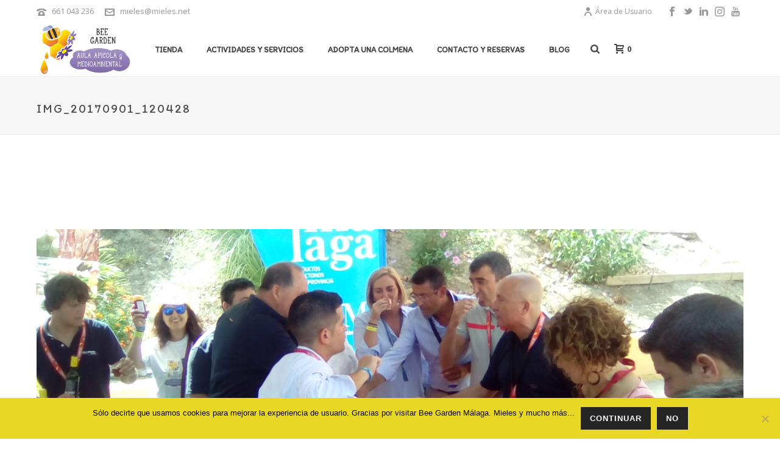

--- FILE ---
content_type: text/html; charset=utf-8
request_url: https://www.google.com/recaptcha/api2/anchor?ar=1&k=6LegKwsTAAAAAOf5GHK8sFH-D48WLPH1Vx17N0vx&co=aHR0cHM6Ly9taWVsZXMubmV0OjQ0Mw..&hl=en&v=N67nZn4AqZkNcbeMu4prBgzg&theme=light&size=normal&anchor-ms=20000&execute-ms=30000&cb=2lq2ggza8g07
body_size: 49421
content:
<!DOCTYPE HTML><html dir="ltr" lang="en"><head><meta http-equiv="Content-Type" content="text/html; charset=UTF-8">
<meta http-equiv="X-UA-Compatible" content="IE=edge">
<title>reCAPTCHA</title>
<style type="text/css">
/* cyrillic-ext */
@font-face {
  font-family: 'Roboto';
  font-style: normal;
  font-weight: 400;
  font-stretch: 100%;
  src: url(//fonts.gstatic.com/s/roboto/v48/KFO7CnqEu92Fr1ME7kSn66aGLdTylUAMa3GUBHMdazTgWw.woff2) format('woff2');
  unicode-range: U+0460-052F, U+1C80-1C8A, U+20B4, U+2DE0-2DFF, U+A640-A69F, U+FE2E-FE2F;
}
/* cyrillic */
@font-face {
  font-family: 'Roboto';
  font-style: normal;
  font-weight: 400;
  font-stretch: 100%;
  src: url(//fonts.gstatic.com/s/roboto/v48/KFO7CnqEu92Fr1ME7kSn66aGLdTylUAMa3iUBHMdazTgWw.woff2) format('woff2');
  unicode-range: U+0301, U+0400-045F, U+0490-0491, U+04B0-04B1, U+2116;
}
/* greek-ext */
@font-face {
  font-family: 'Roboto';
  font-style: normal;
  font-weight: 400;
  font-stretch: 100%;
  src: url(//fonts.gstatic.com/s/roboto/v48/KFO7CnqEu92Fr1ME7kSn66aGLdTylUAMa3CUBHMdazTgWw.woff2) format('woff2');
  unicode-range: U+1F00-1FFF;
}
/* greek */
@font-face {
  font-family: 'Roboto';
  font-style: normal;
  font-weight: 400;
  font-stretch: 100%;
  src: url(//fonts.gstatic.com/s/roboto/v48/KFO7CnqEu92Fr1ME7kSn66aGLdTylUAMa3-UBHMdazTgWw.woff2) format('woff2');
  unicode-range: U+0370-0377, U+037A-037F, U+0384-038A, U+038C, U+038E-03A1, U+03A3-03FF;
}
/* math */
@font-face {
  font-family: 'Roboto';
  font-style: normal;
  font-weight: 400;
  font-stretch: 100%;
  src: url(//fonts.gstatic.com/s/roboto/v48/KFO7CnqEu92Fr1ME7kSn66aGLdTylUAMawCUBHMdazTgWw.woff2) format('woff2');
  unicode-range: U+0302-0303, U+0305, U+0307-0308, U+0310, U+0312, U+0315, U+031A, U+0326-0327, U+032C, U+032F-0330, U+0332-0333, U+0338, U+033A, U+0346, U+034D, U+0391-03A1, U+03A3-03A9, U+03B1-03C9, U+03D1, U+03D5-03D6, U+03F0-03F1, U+03F4-03F5, U+2016-2017, U+2034-2038, U+203C, U+2040, U+2043, U+2047, U+2050, U+2057, U+205F, U+2070-2071, U+2074-208E, U+2090-209C, U+20D0-20DC, U+20E1, U+20E5-20EF, U+2100-2112, U+2114-2115, U+2117-2121, U+2123-214F, U+2190, U+2192, U+2194-21AE, U+21B0-21E5, U+21F1-21F2, U+21F4-2211, U+2213-2214, U+2216-22FF, U+2308-230B, U+2310, U+2319, U+231C-2321, U+2336-237A, U+237C, U+2395, U+239B-23B7, U+23D0, U+23DC-23E1, U+2474-2475, U+25AF, U+25B3, U+25B7, U+25BD, U+25C1, U+25CA, U+25CC, U+25FB, U+266D-266F, U+27C0-27FF, U+2900-2AFF, U+2B0E-2B11, U+2B30-2B4C, U+2BFE, U+3030, U+FF5B, U+FF5D, U+1D400-1D7FF, U+1EE00-1EEFF;
}
/* symbols */
@font-face {
  font-family: 'Roboto';
  font-style: normal;
  font-weight: 400;
  font-stretch: 100%;
  src: url(//fonts.gstatic.com/s/roboto/v48/KFO7CnqEu92Fr1ME7kSn66aGLdTylUAMaxKUBHMdazTgWw.woff2) format('woff2');
  unicode-range: U+0001-000C, U+000E-001F, U+007F-009F, U+20DD-20E0, U+20E2-20E4, U+2150-218F, U+2190, U+2192, U+2194-2199, U+21AF, U+21E6-21F0, U+21F3, U+2218-2219, U+2299, U+22C4-22C6, U+2300-243F, U+2440-244A, U+2460-24FF, U+25A0-27BF, U+2800-28FF, U+2921-2922, U+2981, U+29BF, U+29EB, U+2B00-2BFF, U+4DC0-4DFF, U+FFF9-FFFB, U+10140-1018E, U+10190-1019C, U+101A0, U+101D0-101FD, U+102E0-102FB, U+10E60-10E7E, U+1D2C0-1D2D3, U+1D2E0-1D37F, U+1F000-1F0FF, U+1F100-1F1AD, U+1F1E6-1F1FF, U+1F30D-1F30F, U+1F315, U+1F31C, U+1F31E, U+1F320-1F32C, U+1F336, U+1F378, U+1F37D, U+1F382, U+1F393-1F39F, U+1F3A7-1F3A8, U+1F3AC-1F3AF, U+1F3C2, U+1F3C4-1F3C6, U+1F3CA-1F3CE, U+1F3D4-1F3E0, U+1F3ED, U+1F3F1-1F3F3, U+1F3F5-1F3F7, U+1F408, U+1F415, U+1F41F, U+1F426, U+1F43F, U+1F441-1F442, U+1F444, U+1F446-1F449, U+1F44C-1F44E, U+1F453, U+1F46A, U+1F47D, U+1F4A3, U+1F4B0, U+1F4B3, U+1F4B9, U+1F4BB, U+1F4BF, U+1F4C8-1F4CB, U+1F4D6, U+1F4DA, U+1F4DF, U+1F4E3-1F4E6, U+1F4EA-1F4ED, U+1F4F7, U+1F4F9-1F4FB, U+1F4FD-1F4FE, U+1F503, U+1F507-1F50B, U+1F50D, U+1F512-1F513, U+1F53E-1F54A, U+1F54F-1F5FA, U+1F610, U+1F650-1F67F, U+1F687, U+1F68D, U+1F691, U+1F694, U+1F698, U+1F6AD, U+1F6B2, U+1F6B9-1F6BA, U+1F6BC, U+1F6C6-1F6CF, U+1F6D3-1F6D7, U+1F6E0-1F6EA, U+1F6F0-1F6F3, U+1F6F7-1F6FC, U+1F700-1F7FF, U+1F800-1F80B, U+1F810-1F847, U+1F850-1F859, U+1F860-1F887, U+1F890-1F8AD, U+1F8B0-1F8BB, U+1F8C0-1F8C1, U+1F900-1F90B, U+1F93B, U+1F946, U+1F984, U+1F996, U+1F9E9, U+1FA00-1FA6F, U+1FA70-1FA7C, U+1FA80-1FA89, U+1FA8F-1FAC6, U+1FACE-1FADC, U+1FADF-1FAE9, U+1FAF0-1FAF8, U+1FB00-1FBFF;
}
/* vietnamese */
@font-face {
  font-family: 'Roboto';
  font-style: normal;
  font-weight: 400;
  font-stretch: 100%;
  src: url(//fonts.gstatic.com/s/roboto/v48/KFO7CnqEu92Fr1ME7kSn66aGLdTylUAMa3OUBHMdazTgWw.woff2) format('woff2');
  unicode-range: U+0102-0103, U+0110-0111, U+0128-0129, U+0168-0169, U+01A0-01A1, U+01AF-01B0, U+0300-0301, U+0303-0304, U+0308-0309, U+0323, U+0329, U+1EA0-1EF9, U+20AB;
}
/* latin-ext */
@font-face {
  font-family: 'Roboto';
  font-style: normal;
  font-weight: 400;
  font-stretch: 100%;
  src: url(//fonts.gstatic.com/s/roboto/v48/KFO7CnqEu92Fr1ME7kSn66aGLdTylUAMa3KUBHMdazTgWw.woff2) format('woff2');
  unicode-range: U+0100-02BA, U+02BD-02C5, U+02C7-02CC, U+02CE-02D7, U+02DD-02FF, U+0304, U+0308, U+0329, U+1D00-1DBF, U+1E00-1E9F, U+1EF2-1EFF, U+2020, U+20A0-20AB, U+20AD-20C0, U+2113, U+2C60-2C7F, U+A720-A7FF;
}
/* latin */
@font-face {
  font-family: 'Roboto';
  font-style: normal;
  font-weight: 400;
  font-stretch: 100%;
  src: url(//fonts.gstatic.com/s/roboto/v48/KFO7CnqEu92Fr1ME7kSn66aGLdTylUAMa3yUBHMdazQ.woff2) format('woff2');
  unicode-range: U+0000-00FF, U+0131, U+0152-0153, U+02BB-02BC, U+02C6, U+02DA, U+02DC, U+0304, U+0308, U+0329, U+2000-206F, U+20AC, U+2122, U+2191, U+2193, U+2212, U+2215, U+FEFF, U+FFFD;
}
/* cyrillic-ext */
@font-face {
  font-family: 'Roboto';
  font-style: normal;
  font-weight: 500;
  font-stretch: 100%;
  src: url(//fonts.gstatic.com/s/roboto/v48/KFO7CnqEu92Fr1ME7kSn66aGLdTylUAMa3GUBHMdazTgWw.woff2) format('woff2');
  unicode-range: U+0460-052F, U+1C80-1C8A, U+20B4, U+2DE0-2DFF, U+A640-A69F, U+FE2E-FE2F;
}
/* cyrillic */
@font-face {
  font-family: 'Roboto';
  font-style: normal;
  font-weight: 500;
  font-stretch: 100%;
  src: url(//fonts.gstatic.com/s/roboto/v48/KFO7CnqEu92Fr1ME7kSn66aGLdTylUAMa3iUBHMdazTgWw.woff2) format('woff2');
  unicode-range: U+0301, U+0400-045F, U+0490-0491, U+04B0-04B1, U+2116;
}
/* greek-ext */
@font-face {
  font-family: 'Roboto';
  font-style: normal;
  font-weight: 500;
  font-stretch: 100%;
  src: url(//fonts.gstatic.com/s/roboto/v48/KFO7CnqEu92Fr1ME7kSn66aGLdTylUAMa3CUBHMdazTgWw.woff2) format('woff2');
  unicode-range: U+1F00-1FFF;
}
/* greek */
@font-face {
  font-family: 'Roboto';
  font-style: normal;
  font-weight: 500;
  font-stretch: 100%;
  src: url(//fonts.gstatic.com/s/roboto/v48/KFO7CnqEu92Fr1ME7kSn66aGLdTylUAMa3-UBHMdazTgWw.woff2) format('woff2');
  unicode-range: U+0370-0377, U+037A-037F, U+0384-038A, U+038C, U+038E-03A1, U+03A3-03FF;
}
/* math */
@font-face {
  font-family: 'Roboto';
  font-style: normal;
  font-weight: 500;
  font-stretch: 100%;
  src: url(//fonts.gstatic.com/s/roboto/v48/KFO7CnqEu92Fr1ME7kSn66aGLdTylUAMawCUBHMdazTgWw.woff2) format('woff2');
  unicode-range: U+0302-0303, U+0305, U+0307-0308, U+0310, U+0312, U+0315, U+031A, U+0326-0327, U+032C, U+032F-0330, U+0332-0333, U+0338, U+033A, U+0346, U+034D, U+0391-03A1, U+03A3-03A9, U+03B1-03C9, U+03D1, U+03D5-03D6, U+03F0-03F1, U+03F4-03F5, U+2016-2017, U+2034-2038, U+203C, U+2040, U+2043, U+2047, U+2050, U+2057, U+205F, U+2070-2071, U+2074-208E, U+2090-209C, U+20D0-20DC, U+20E1, U+20E5-20EF, U+2100-2112, U+2114-2115, U+2117-2121, U+2123-214F, U+2190, U+2192, U+2194-21AE, U+21B0-21E5, U+21F1-21F2, U+21F4-2211, U+2213-2214, U+2216-22FF, U+2308-230B, U+2310, U+2319, U+231C-2321, U+2336-237A, U+237C, U+2395, U+239B-23B7, U+23D0, U+23DC-23E1, U+2474-2475, U+25AF, U+25B3, U+25B7, U+25BD, U+25C1, U+25CA, U+25CC, U+25FB, U+266D-266F, U+27C0-27FF, U+2900-2AFF, U+2B0E-2B11, U+2B30-2B4C, U+2BFE, U+3030, U+FF5B, U+FF5D, U+1D400-1D7FF, U+1EE00-1EEFF;
}
/* symbols */
@font-face {
  font-family: 'Roboto';
  font-style: normal;
  font-weight: 500;
  font-stretch: 100%;
  src: url(//fonts.gstatic.com/s/roboto/v48/KFO7CnqEu92Fr1ME7kSn66aGLdTylUAMaxKUBHMdazTgWw.woff2) format('woff2');
  unicode-range: U+0001-000C, U+000E-001F, U+007F-009F, U+20DD-20E0, U+20E2-20E4, U+2150-218F, U+2190, U+2192, U+2194-2199, U+21AF, U+21E6-21F0, U+21F3, U+2218-2219, U+2299, U+22C4-22C6, U+2300-243F, U+2440-244A, U+2460-24FF, U+25A0-27BF, U+2800-28FF, U+2921-2922, U+2981, U+29BF, U+29EB, U+2B00-2BFF, U+4DC0-4DFF, U+FFF9-FFFB, U+10140-1018E, U+10190-1019C, U+101A0, U+101D0-101FD, U+102E0-102FB, U+10E60-10E7E, U+1D2C0-1D2D3, U+1D2E0-1D37F, U+1F000-1F0FF, U+1F100-1F1AD, U+1F1E6-1F1FF, U+1F30D-1F30F, U+1F315, U+1F31C, U+1F31E, U+1F320-1F32C, U+1F336, U+1F378, U+1F37D, U+1F382, U+1F393-1F39F, U+1F3A7-1F3A8, U+1F3AC-1F3AF, U+1F3C2, U+1F3C4-1F3C6, U+1F3CA-1F3CE, U+1F3D4-1F3E0, U+1F3ED, U+1F3F1-1F3F3, U+1F3F5-1F3F7, U+1F408, U+1F415, U+1F41F, U+1F426, U+1F43F, U+1F441-1F442, U+1F444, U+1F446-1F449, U+1F44C-1F44E, U+1F453, U+1F46A, U+1F47D, U+1F4A3, U+1F4B0, U+1F4B3, U+1F4B9, U+1F4BB, U+1F4BF, U+1F4C8-1F4CB, U+1F4D6, U+1F4DA, U+1F4DF, U+1F4E3-1F4E6, U+1F4EA-1F4ED, U+1F4F7, U+1F4F9-1F4FB, U+1F4FD-1F4FE, U+1F503, U+1F507-1F50B, U+1F50D, U+1F512-1F513, U+1F53E-1F54A, U+1F54F-1F5FA, U+1F610, U+1F650-1F67F, U+1F687, U+1F68D, U+1F691, U+1F694, U+1F698, U+1F6AD, U+1F6B2, U+1F6B9-1F6BA, U+1F6BC, U+1F6C6-1F6CF, U+1F6D3-1F6D7, U+1F6E0-1F6EA, U+1F6F0-1F6F3, U+1F6F7-1F6FC, U+1F700-1F7FF, U+1F800-1F80B, U+1F810-1F847, U+1F850-1F859, U+1F860-1F887, U+1F890-1F8AD, U+1F8B0-1F8BB, U+1F8C0-1F8C1, U+1F900-1F90B, U+1F93B, U+1F946, U+1F984, U+1F996, U+1F9E9, U+1FA00-1FA6F, U+1FA70-1FA7C, U+1FA80-1FA89, U+1FA8F-1FAC6, U+1FACE-1FADC, U+1FADF-1FAE9, U+1FAF0-1FAF8, U+1FB00-1FBFF;
}
/* vietnamese */
@font-face {
  font-family: 'Roboto';
  font-style: normal;
  font-weight: 500;
  font-stretch: 100%;
  src: url(//fonts.gstatic.com/s/roboto/v48/KFO7CnqEu92Fr1ME7kSn66aGLdTylUAMa3OUBHMdazTgWw.woff2) format('woff2');
  unicode-range: U+0102-0103, U+0110-0111, U+0128-0129, U+0168-0169, U+01A0-01A1, U+01AF-01B0, U+0300-0301, U+0303-0304, U+0308-0309, U+0323, U+0329, U+1EA0-1EF9, U+20AB;
}
/* latin-ext */
@font-face {
  font-family: 'Roboto';
  font-style: normal;
  font-weight: 500;
  font-stretch: 100%;
  src: url(//fonts.gstatic.com/s/roboto/v48/KFO7CnqEu92Fr1ME7kSn66aGLdTylUAMa3KUBHMdazTgWw.woff2) format('woff2');
  unicode-range: U+0100-02BA, U+02BD-02C5, U+02C7-02CC, U+02CE-02D7, U+02DD-02FF, U+0304, U+0308, U+0329, U+1D00-1DBF, U+1E00-1E9F, U+1EF2-1EFF, U+2020, U+20A0-20AB, U+20AD-20C0, U+2113, U+2C60-2C7F, U+A720-A7FF;
}
/* latin */
@font-face {
  font-family: 'Roboto';
  font-style: normal;
  font-weight: 500;
  font-stretch: 100%;
  src: url(//fonts.gstatic.com/s/roboto/v48/KFO7CnqEu92Fr1ME7kSn66aGLdTylUAMa3yUBHMdazQ.woff2) format('woff2');
  unicode-range: U+0000-00FF, U+0131, U+0152-0153, U+02BB-02BC, U+02C6, U+02DA, U+02DC, U+0304, U+0308, U+0329, U+2000-206F, U+20AC, U+2122, U+2191, U+2193, U+2212, U+2215, U+FEFF, U+FFFD;
}
/* cyrillic-ext */
@font-face {
  font-family: 'Roboto';
  font-style: normal;
  font-weight: 900;
  font-stretch: 100%;
  src: url(//fonts.gstatic.com/s/roboto/v48/KFO7CnqEu92Fr1ME7kSn66aGLdTylUAMa3GUBHMdazTgWw.woff2) format('woff2');
  unicode-range: U+0460-052F, U+1C80-1C8A, U+20B4, U+2DE0-2DFF, U+A640-A69F, U+FE2E-FE2F;
}
/* cyrillic */
@font-face {
  font-family: 'Roboto';
  font-style: normal;
  font-weight: 900;
  font-stretch: 100%;
  src: url(//fonts.gstatic.com/s/roboto/v48/KFO7CnqEu92Fr1ME7kSn66aGLdTylUAMa3iUBHMdazTgWw.woff2) format('woff2');
  unicode-range: U+0301, U+0400-045F, U+0490-0491, U+04B0-04B1, U+2116;
}
/* greek-ext */
@font-face {
  font-family: 'Roboto';
  font-style: normal;
  font-weight: 900;
  font-stretch: 100%;
  src: url(//fonts.gstatic.com/s/roboto/v48/KFO7CnqEu92Fr1ME7kSn66aGLdTylUAMa3CUBHMdazTgWw.woff2) format('woff2');
  unicode-range: U+1F00-1FFF;
}
/* greek */
@font-face {
  font-family: 'Roboto';
  font-style: normal;
  font-weight: 900;
  font-stretch: 100%;
  src: url(//fonts.gstatic.com/s/roboto/v48/KFO7CnqEu92Fr1ME7kSn66aGLdTylUAMa3-UBHMdazTgWw.woff2) format('woff2');
  unicode-range: U+0370-0377, U+037A-037F, U+0384-038A, U+038C, U+038E-03A1, U+03A3-03FF;
}
/* math */
@font-face {
  font-family: 'Roboto';
  font-style: normal;
  font-weight: 900;
  font-stretch: 100%;
  src: url(//fonts.gstatic.com/s/roboto/v48/KFO7CnqEu92Fr1ME7kSn66aGLdTylUAMawCUBHMdazTgWw.woff2) format('woff2');
  unicode-range: U+0302-0303, U+0305, U+0307-0308, U+0310, U+0312, U+0315, U+031A, U+0326-0327, U+032C, U+032F-0330, U+0332-0333, U+0338, U+033A, U+0346, U+034D, U+0391-03A1, U+03A3-03A9, U+03B1-03C9, U+03D1, U+03D5-03D6, U+03F0-03F1, U+03F4-03F5, U+2016-2017, U+2034-2038, U+203C, U+2040, U+2043, U+2047, U+2050, U+2057, U+205F, U+2070-2071, U+2074-208E, U+2090-209C, U+20D0-20DC, U+20E1, U+20E5-20EF, U+2100-2112, U+2114-2115, U+2117-2121, U+2123-214F, U+2190, U+2192, U+2194-21AE, U+21B0-21E5, U+21F1-21F2, U+21F4-2211, U+2213-2214, U+2216-22FF, U+2308-230B, U+2310, U+2319, U+231C-2321, U+2336-237A, U+237C, U+2395, U+239B-23B7, U+23D0, U+23DC-23E1, U+2474-2475, U+25AF, U+25B3, U+25B7, U+25BD, U+25C1, U+25CA, U+25CC, U+25FB, U+266D-266F, U+27C0-27FF, U+2900-2AFF, U+2B0E-2B11, U+2B30-2B4C, U+2BFE, U+3030, U+FF5B, U+FF5D, U+1D400-1D7FF, U+1EE00-1EEFF;
}
/* symbols */
@font-face {
  font-family: 'Roboto';
  font-style: normal;
  font-weight: 900;
  font-stretch: 100%;
  src: url(//fonts.gstatic.com/s/roboto/v48/KFO7CnqEu92Fr1ME7kSn66aGLdTylUAMaxKUBHMdazTgWw.woff2) format('woff2');
  unicode-range: U+0001-000C, U+000E-001F, U+007F-009F, U+20DD-20E0, U+20E2-20E4, U+2150-218F, U+2190, U+2192, U+2194-2199, U+21AF, U+21E6-21F0, U+21F3, U+2218-2219, U+2299, U+22C4-22C6, U+2300-243F, U+2440-244A, U+2460-24FF, U+25A0-27BF, U+2800-28FF, U+2921-2922, U+2981, U+29BF, U+29EB, U+2B00-2BFF, U+4DC0-4DFF, U+FFF9-FFFB, U+10140-1018E, U+10190-1019C, U+101A0, U+101D0-101FD, U+102E0-102FB, U+10E60-10E7E, U+1D2C0-1D2D3, U+1D2E0-1D37F, U+1F000-1F0FF, U+1F100-1F1AD, U+1F1E6-1F1FF, U+1F30D-1F30F, U+1F315, U+1F31C, U+1F31E, U+1F320-1F32C, U+1F336, U+1F378, U+1F37D, U+1F382, U+1F393-1F39F, U+1F3A7-1F3A8, U+1F3AC-1F3AF, U+1F3C2, U+1F3C4-1F3C6, U+1F3CA-1F3CE, U+1F3D4-1F3E0, U+1F3ED, U+1F3F1-1F3F3, U+1F3F5-1F3F7, U+1F408, U+1F415, U+1F41F, U+1F426, U+1F43F, U+1F441-1F442, U+1F444, U+1F446-1F449, U+1F44C-1F44E, U+1F453, U+1F46A, U+1F47D, U+1F4A3, U+1F4B0, U+1F4B3, U+1F4B9, U+1F4BB, U+1F4BF, U+1F4C8-1F4CB, U+1F4D6, U+1F4DA, U+1F4DF, U+1F4E3-1F4E6, U+1F4EA-1F4ED, U+1F4F7, U+1F4F9-1F4FB, U+1F4FD-1F4FE, U+1F503, U+1F507-1F50B, U+1F50D, U+1F512-1F513, U+1F53E-1F54A, U+1F54F-1F5FA, U+1F610, U+1F650-1F67F, U+1F687, U+1F68D, U+1F691, U+1F694, U+1F698, U+1F6AD, U+1F6B2, U+1F6B9-1F6BA, U+1F6BC, U+1F6C6-1F6CF, U+1F6D3-1F6D7, U+1F6E0-1F6EA, U+1F6F0-1F6F3, U+1F6F7-1F6FC, U+1F700-1F7FF, U+1F800-1F80B, U+1F810-1F847, U+1F850-1F859, U+1F860-1F887, U+1F890-1F8AD, U+1F8B0-1F8BB, U+1F8C0-1F8C1, U+1F900-1F90B, U+1F93B, U+1F946, U+1F984, U+1F996, U+1F9E9, U+1FA00-1FA6F, U+1FA70-1FA7C, U+1FA80-1FA89, U+1FA8F-1FAC6, U+1FACE-1FADC, U+1FADF-1FAE9, U+1FAF0-1FAF8, U+1FB00-1FBFF;
}
/* vietnamese */
@font-face {
  font-family: 'Roboto';
  font-style: normal;
  font-weight: 900;
  font-stretch: 100%;
  src: url(//fonts.gstatic.com/s/roboto/v48/KFO7CnqEu92Fr1ME7kSn66aGLdTylUAMa3OUBHMdazTgWw.woff2) format('woff2');
  unicode-range: U+0102-0103, U+0110-0111, U+0128-0129, U+0168-0169, U+01A0-01A1, U+01AF-01B0, U+0300-0301, U+0303-0304, U+0308-0309, U+0323, U+0329, U+1EA0-1EF9, U+20AB;
}
/* latin-ext */
@font-face {
  font-family: 'Roboto';
  font-style: normal;
  font-weight: 900;
  font-stretch: 100%;
  src: url(//fonts.gstatic.com/s/roboto/v48/KFO7CnqEu92Fr1ME7kSn66aGLdTylUAMa3KUBHMdazTgWw.woff2) format('woff2');
  unicode-range: U+0100-02BA, U+02BD-02C5, U+02C7-02CC, U+02CE-02D7, U+02DD-02FF, U+0304, U+0308, U+0329, U+1D00-1DBF, U+1E00-1E9F, U+1EF2-1EFF, U+2020, U+20A0-20AB, U+20AD-20C0, U+2113, U+2C60-2C7F, U+A720-A7FF;
}
/* latin */
@font-face {
  font-family: 'Roboto';
  font-style: normal;
  font-weight: 900;
  font-stretch: 100%;
  src: url(//fonts.gstatic.com/s/roboto/v48/KFO7CnqEu92Fr1ME7kSn66aGLdTylUAMa3yUBHMdazQ.woff2) format('woff2');
  unicode-range: U+0000-00FF, U+0131, U+0152-0153, U+02BB-02BC, U+02C6, U+02DA, U+02DC, U+0304, U+0308, U+0329, U+2000-206F, U+20AC, U+2122, U+2191, U+2193, U+2212, U+2215, U+FEFF, U+FFFD;
}

</style>
<link rel="stylesheet" type="text/css" href="https://www.gstatic.com/recaptcha/releases/N67nZn4AqZkNcbeMu4prBgzg/styles__ltr.css">
<script nonce="9OmXvfNqBoPmB7nBHBkAzA" type="text/javascript">window['__recaptcha_api'] = 'https://www.google.com/recaptcha/api2/';</script>
<script type="text/javascript" src="https://www.gstatic.com/recaptcha/releases/N67nZn4AqZkNcbeMu4prBgzg/recaptcha__en.js" nonce="9OmXvfNqBoPmB7nBHBkAzA">
      
    </script></head>
<body><div id="rc-anchor-alert" class="rc-anchor-alert"></div>
<input type="hidden" id="recaptcha-token" value="[base64]">
<script type="text/javascript" nonce="9OmXvfNqBoPmB7nBHBkAzA">
      recaptcha.anchor.Main.init("[\x22ainput\x22,[\x22bgdata\x22,\x22\x22,\[base64]/[base64]/[base64]/ZyhXLGgpOnEoW04sMjEsbF0sVywwKSxoKSxmYWxzZSxmYWxzZSl9Y2F0Y2goayl7RygzNTgsVyk/[base64]/[base64]/[base64]/[base64]/[base64]/[base64]/[base64]/bmV3IEJbT10oRFswXSk6dz09Mj9uZXcgQltPXShEWzBdLERbMV0pOnc9PTM/bmV3IEJbT10oRFswXSxEWzFdLERbMl0pOnc9PTQ/[base64]/[base64]/[base64]/[base64]/[base64]\\u003d\x22,\[base64]\\u003d\x22,\x22c8KFw6IDAmHDkxFUFg7CtUDCgD8pw5XClw7DhsKsw4TCgjUYXcK0WGUtbsO2YMO0wpfDgsOnw6Yww67CvMOrSEPDvF1bwozDt1pnccKIwp1GwqrCvDHCnVRqSCc3w5/[base64]/DlnrDgcOCw5DDi8OFwrFfM8OHLghNeF8sDBnCnn7CrTHCmWPDv2AKPMKoAMKRwozCrwPDrXHDicKDSjzDosK1LcO1wq7DmsKwcsONDcKmw4sxIUkcw5nDinfCu8KBw6DCnz/[base64]/CicKhcR9dwr3DiMKJMgcHBMOeInMewpBjw7VLJcOFw6nCpAwlwrogMVPDnz3Dj8OTw5gLJ8OPRsOpwpMVVw7DoMKBwrDDlcKPw67Cn8KhYTLCvsK/BcKlw7ogZldyDRTCgsKuw5DDlsKLwqTDjyt/I31JSzHCncKLRcOWbsK4w7DDssOIwrVBScOMdcKWw4fDvsOVwoDCuB4NMcKqPgsUB8KLw6sWb8KnSMKPw5PCmcKgRx9nKGbDrMOFZcKWKFktW0XDisOuGUF9IGspwrlyw4M5FcOOwop3w4/DsSlYUHzCusKcw4s/wrUhDhcUw7LDrMKNGMKdfiXCtsOQw4bCmcKiw4fDrMKswqnChDDDgcKbwqMzwrzCh8KbGWDCpht5asKswrTDicOLwoo5w5B9XsOdw4BPFcOERMO6wpPDkyURwpDDiMOmSsKXwrl7GVMfwq5zw7nCpcOfwrvCtS/CpMOkYDnDksOywoHDjm4Lw4Z1wolyWsKrw50SwrTCrC4pTwdrwpHDkn3CvGIIwq8EwrjDocKnMcK7wqMww5J2fcOiw7B5wrASw7rDk17CmsKew4JXKzZxw4phDx3Dg13DiktXDyl5w7J1J3BWwoY5PsO0TsK3wrfDumbDicKAwovDl8KuwqJ2TT3CtkhWwpMeM8Oiwq/Cpn5DBXjCicKeEsK3AyIUw63CjHnCok9two9kw5LCsMOxcRtPOl53ZMOxT8KmasK0w6vCqcOFwrg/wrctfUTCsMO2NzUAwpTDrsKwdAEDfsKUEljCsnYnwps9bMO5w7Anw6ZCE0FFVjU9w6wmA8Kww4/Dgz0PThPCtsKfZBTCksORw5FjFTI3GXjDtUDCkMKSw6vCkMKCJ8O0w4EwwrnCt8OPDsO4SMOAKG9Lw51xAsOJwqpfwpzCrQrCo8KaD8OLwpPCq1DDjFTCiMK5TlFnwpo4VwrCukrDqUPDt8OyPylywobDlHvChcOvw4/Ds8KvAQ4jTMOjwrXCryzDtcK7Mnh1w6cHwrrDrWvDhjBXPMOPw5/[base64]/[base64]/[base64]/Dg8Kjwo8oHMKww7NrVg7DlMKNwrfDujHCsSzDu8O1LFDCq8OldWPDjMKzw687wrfCvQdzwpbCjHPDrxzDiMOWw5HDqWIOw7TDjcKmwoXDpHDCosKXw6vDqsOHV8K5GTU5McOpYUJ0HlIFw4BXw7/[base64]/ChMObw6ZtUsKJKsKnw4h0IMKew5LDl1Iuw7DCiyfDgQlFDH5awrgTSMKEw7zDmmzDn8KNwqLDsiJaJsOxaMKVLVrDnRTChRg1JCTDqVF3KcOmDA/[base64]/VD5UCMKybcK4wrVAYMKJT8OmOwcnwpfDjEDDnsKewpJCAkgHcDMhw6XDnMOcwpTCncKufnvDvUlBa8KRw4AhcMOCw6PChzQxw7bClsKiHDx7wpYdEcOYcsKfwpR6a0nDj0xpR8OfWwLCpcKFJsKPHWvChSvCq8O2YQpUw7xNwpPDliHCvCzDlgHCgMO/woDCjsKwE8Ocw79iKsOqw5A7wo13UcOBPzLDhDoEwqjDmMKyw5XDtmvCjV7Cqy1gHcK1bcKCVlDDrcOtw5I2w7sIZW3CoxrCrMO1wrDChMKaw7vDh8OZwpPDnHzDsBNdGynCpXFiw6/[base64]/EsKpw4HDjzAgN8KtwrE4UkRXecODw4xEMxs1wqcEwrcwwpjDqsKuwpZvw6Ntwo3CnHtZDcKLw53CkcOWw5fDiS/DgsKfaGAPw6ETDMKfw4dpJnXCq23CtAsFwoHDknvDjk7CqcOYHcORwrFGw7DChlbCsD7DlMKiJCbDucOvXsKrw5LDp2hxDG/CvMOxTUPCpTJAw6fDocKof0jDtcOtwr4WwowtHMKnd8O0Q3TDm3rDjiBWw518WyrCu8OIw6HDgsO1wqHCi8KEw7F0w7J3w57CjsK1wprCmsOuwpExw4LCmBTCnnFDw5bDsMK2w5/Dh8OpwofDi8KyFmvCs8K3fRMlF8KxI8KIEw3CnMKnw5xtw7vCtcOAwr3Dvjd5FcOQP8Omw6/Cj8O4IErCpwVOwrLDv8KswqnDn8KKwqEIw7U9wpDDhsOhw4HDicK+JMKldj7DisKSUcKNUmfDhsK9FUXCscOLQXHCncKlfMO+VsOkwro/w54PwpZAwq7DpRfCnsO2VcKwwqzCoATDgggQORDCrVM3KkPDuGjDjUDDmDbCgcOAw6VvwoXCu8OGw5pxw60DUWUlwpMlDcKoW8OpPsKjwq4Cw64bw63ClxTCt8K5QMK5w5XCtMOcw69iZW/[base64]/Dl8Kaw64AClBFPsKfw5LCh8Olw6nDksKGwqbCu297UcOGw6c6w6PDrcKzI2lMwq3DlWgcY8K6w5LCoMOeAsORwpY3J8O9DsKoZktzw4gILsOZw7bDnAPCrMOvaBoFMycbw7DDgDJ1wpPCrAZObcKrw7NIScOXw5zDqVnDiMO8worDtVR/[base64]/DnMONd8OMRMOpYcOrwo8RNcOowozCgMOyeBjCsDE9wovCg0wHwqp4w4nDv8K0w700CMOCwq7Ds3TDnFjDicK0Mk1XecOXw7zCr8OEGGtMw6/[base64]/DvSDDk0/DpUMlbcKAw4szRMKqwpJ3w4jCtcO4M17CvMO/U13DpV/CgcOdVMKdw5zDlgcMwq7CvMKuw6fDssKLw6LCjF8+RsKiDFgowq3CiMKBw7vCscOiwqHCq8KrwrVywplAR8KLwqfCqRk3BXQmw49jecKAwr7DkcKOw6x2w6DChsKRP8KTwq3Ck8OPWCXDqcKGwr8lw5c2w5d/cXMWw7dbPWoxPcK/bEDDqWE9IGYvwovDmcONXMK4BsOww5lbw61iw4nDoMKZwrDCv8KUbSzDvE/Dvjt0JBnCuMOZw6hlbm8Jw7HCjF4CwpnCs8KHc8OowqARw5BGwpYAw4hPwpfDoRLCpAnDjhbDqznCjBJrFcOQEMKQXhjCs37Dth9/OsKyworDgcKrw5ojN8OXP8Olw6bChsOrcRbDv8KDwpVowrZgwoPDr8OwU2zDlMKgDcO8wpHCqsKfwpVXwo8kVnbDrsKSawvCjhPCixU+QkIvTcKRw4vCgndlDmnDisKgCcO0PsO/DWU4EEdqUAjCvm3Dr8Kaw43CnMKNwptnw7jDvzXCnwXCsz3DtcOQwoPCvMOGwrt0wrEeJn9zbkxNw7jDoV7DoQLCliLDusKjMiBacH9FwqIxwot6XMKEw5hURljDn8Kjw5TCrMOGMsOoecKvw4fCrcKWwqPClS/CncOZw7/DhMKQOjUtwpDCqcKuwqrDnC87w5LDu8KewoPCrGcMwr4sMsKlDDTCgMOmwoJ+e8OoC2DDjklEJVkuTsKww79TBQDDt1jDgBVAOA5GcW7Cm8Kzw4bCuizCu3wENgpZwod/NC09w7DDgcKDwrkbw5N7w4/[base64]/CpMK4McKNaTQcAsONEBPCpsKXTTxoJ8KHE8KXw5JgwrvCnwlvIsO3w7QsaCPCs8KRwq/[base64]/Dv8KjMGvCmwTDiDLCjyBGEMKqJlXDsjNYw4Bxwp96woXDrkEYwoJYw7fCnsKOw4d2w53DqsKuIDBzJMO1TsOFH8OTwr/[base64]/CgsKDdMKnWy54w7LCssKjJRBQHm7CgMKXw47CnwDDrSfCqMK4HGnDksOHwrLCuVE/[base64]/Dj0bCpMOdUm4CUU07THbChz7DrMOaM8KVAcO/XWbDq3o3YhcIKcObw7UFw4/DoAosN1R4JsOywp0eSnd2EjREw7ILw5U1FWkEC8KKw5pRwqwzRUtUClhVKxrCqsKIO1QlworChcOzB8KDBlrDphvCg0saRSzDtsKHesK5UMObwq/DsWzDjDBew7jDrTfCmcKYwq4mdcOHw6gIwo03wqDDosOLw63DkMKdF8KrNE8lXcKOLVRffcKfw5zDjDfDkcO3wr/CksOdJh3CqQwQdsO5dQ3CicOjesOlfnnCksOEcMO0PsKGwpHDjAYNw5wSwofDusO6wos3QCLDm8O7w4gNSA4pw78wCMOpPBfDgcK9TERqw5DCoVwUFcOAdDfDtsOXw4nCtTfCs0vCtsOLw7/CoEI/[base64]/DpcObUMOxwoAvwphXE8KnAcOaCQbCh33DosKucsKodsKHwpBXw6poG8O/wqUKwpVTw4sEAsKYw6nCo8ODQlktw4QMwq7DrsO7O8Ozw53CjMKSwpVkwqTDisO8w4LDtMO0CCQ1wodRw4orKB5Yw6JoKcOxFsKWwrc4wrYZwoDCnsKmwo88BsK/wpPCkMK1FGrDs8K9ThJSw7BlOgXCvcKqD8Ozwo7DsMK+w4LDgjkuwoHCm8KBwq4zw4DCgD7CmcOow4/ChcKRwotAHx3CkH9racOsXcOtbsKUI8KpRsO1w5kdFyHDo8KESsO0ZCpnIcKZw4c/w4PCqcOowqEkw7rCrsOWw4/[base64]/J8KKMTPDlMK2wolNwqTDmEDClVdyw48kUnXDjsOAGcOlwoTCmS12e3ZgZ8KiJcK/JDPDrsOJFcKJw5lJQsKHwpNzf8KDwocRY0fDv8O+w6PCrMO+w5oNUwNCwqrDhVFoCXzCowAZwpRxwo3DqUpiw6kADCFWw5siwprDvcKcw5bDhGpGwqg9U8Kow4A6FMKGwr/CusOoScO4w7AjcH8Tw7LDlsOmbzbDo8K1w4Vww4HDulsKwoFFbsKEworCk8O4IcKEBy/CmSZhUXDCk8KkFUfCnUrDuMKGw7/DqcO1wqFLRiTDkWTCsEZHwpxnT8K0McKjLXvDm8KPwqo/wq5CVEXCpkjCocKpTxluBhwMAmjCsMKJwqUcw5LCssKzwoI9BT9zEEcKI8OCDMOCw4VodMKJwrkVwqhKw4TDjDrDoAjCrsKGQUUMw4TCtiV0w4LDg8KRw7xAw7ZDNMOxwqNtKsKEw78Ww7rDl8OJWsK6w4vDm8OEasKTEcKdecOCGwrCsiHDtjQSw7/ClRV2F2TCv8OqD8Oow4dLwqscMsOPwobDrsKASyjCiwphw5jDnTbDnlsBw654w5/[base64]/DlHnComwiw456ahDCm8OxZcOZw5rCqMKOw7PCpmcaAMKuagTDtMKAw53CkQrCoijClcOeZcKae8KPw51Iw7/ClzJ9Plgmw6FpwrBuImVcQVxfw6oow7h0w7HDh0UEK2PCncOtw4tLw4tbw4DCqMK1wrHDpsKtVcKVVAJ0wr5wwqU9w6MiwoYbwqHDpWHDoU/DjsOxwrdCNkMnwoLCjsK/aMOVRHEgwrcDPxkrdMOAZUZHRcOaKMK4w43DmcKsAmLCjMK+WAxfdGdVw7XDnmzDjkXDpVMmbcOzZSjCih9kesKnMsOMA8K3w6fCgcKGcXYFwrrDk8O5w7knAyJTWzLDlhZKwqPCmsKRAiHCu3NcSiTDmXnCncOfJwI/[base64]/[base64]/DtcK2wonDmEw6c8KYV8K6w7wRHgLDgsKYw5I2DcKefMOPKA/DqMKcw61rHkUWcivCtX7DoMKqP0HDo1gow5/DlBTDujnDssKdEGfDnWbCqcOkSXYdwrw/w6keY8O7fVlJw6nCgHnCgsKkGl/[base64]/Di0ghwpHCilPDghgSwrI+G8OawrnDqMOgw4fDlcOTC3rDsSM+w4HDnsOhJcOOw5oSw7PDo3XDvSXDnXHCp3NgbMO5ZgvCni1FwoTDkGJhwrZMw4JtKG/DjsKrCsKjb8KpbsO7WsKUcsKFVgFCBsK/CMOMbU8Tw7DChCjDlVXCuB7DlhPDk0w7w4s2GMKPfl0Xw4LCvgJDInzCgGEuwoDDqGPDrMKPw4DCqhsFw6nCkR4Twq7CocO2wqDDmcKnMS/CtMKqKy9fwqoyw6tpw7rDi17CnBvDmGNoRsK5w5ojRcKKwqQMA1rDvsOgGShdKMKpw7zDpSfCtAUdKF9qwo7ClMOwZ8Omw6BYwolUwrotw7gmUsKNw7PDv8O7LAnDlMONwr/ChcOfa1XCkMKhwoHCthPDlG3DssKgGzAoG8KMw61JwonDp1XDhcKdC8KkXEPDiFLDnsO1O8OGehQEw4gwLcODwq4iVsOZBiEJwr3Cv8O3wqVDwoQyRmDDgHd/wq/[base64]/DuwPDucOhEsKQwo1vwofDkcOrwrfDtBoFYlXDkVZqwqrCjsKhMsKKwqjCqUvDp8KIwq/CkMKFGWLDksO4OnEsw5w4CGDCnsO/w6LDssO1BlNmw6k6w5bDgWwKw40sKWHCgyBrw6PDpUrDujHDu8K3eBPDmMOzwoLCjcK0w4IpfS4lwqsrKsOvS8O4NkPCnMKXw7DCs8OpJsOxw6YvOcOrw5vCvMKrw7VzEMKEdMKxaDbCnMOjwoQmwox9woXDuF7CksKew7LCoBLDjMKmwrjDoMKjZsOxUwh1w7/CmyAQcMKVwojDv8KHw67Cj8KAWcK2w5TDh8KaEsOpwpzDs8K/wpvDj3sII2c6w4DCsjHCuVYJw5guGzd5wqkpT8OFwq5ywoTDmMKqfsK+FHhCO27Cq8OIDCBbTcKIwqAbDcOrw67DplwAdcKlGcOSw47DlxbCvsOKw5h5G8OvwoPDvkhdw5PCrcOkwpMCASl0c8OfNyzCrk89wpYWw67DpAzCqh/DqMOiw4FSwoDDpE7CoMKrw7PCoHvDi8K5ZcOZw48rey/Cn8OwSGMbwqVUwpLCmsOuw63CpsOTS8K9wrdnTATCnsOGa8KsQcOOVsOyw7zCkgHCmcOGw6HCo3c5L2M4wqBITTbDkcKjNVg2RiBLwrEFw6PCkMO6NyjCnMO1TUHDqcODw6vCp2rCqsOySMKpdsKRwqlUw5cjw7fDug3ChFnCk8OSw7dJVktdHcKXw5/CgnLDscOxX3fCoiZtw5zDrsKawqogwp3DtcOGwqXDpk/[base64]/DgcKzw6XCgzV5wow2fsOPwrfCrEDCisOOVsOOw77CpCwHRxHDhcOxwo3CgFMGPw3Dr8KHaMKWw4tYwrzCusKzcV3CpVrDniTDuMKCwrDCoAE1WMKOb8O2XsODw5NcwoTCpk3DkMOhwoUMPcKDW8OSRcK/VMKSw558w5Apw6NpfcK/w7/Dg8ODwopbwrLDusKmw4IKwpBBwo4jwpzCmFtIw4BBw4bCscKVw4LCiS7CgG3CmiPChjfDicOMwp7DtsKLwptBPjYLAldmdXrCmB/[base64]/CiTXDhV/CoMODw5tXdB18wo3DpcOEEcO4PcKcwrTCn8KZb2xXKh/DpXvCjMOhR8OOWsOxBUTCsMKGfMO0VcK0GsOlw6XDlj/DinY2RcKGwoLCtx/DowERwq7Do8O9w6rCl8K2LFbCu8OLwq4sw7LCjMOWw5bDnFjDicKFwpDDiR/CpsKtw77CoC7DiMKpMTHCrsK2wqfDklfDpD3Du18lw4ZRMMOqLcKxwqHCg0TCi8OXw5cLW8KAwqTDqsKKQUdowrfDkGnDq8KYwoRcwpkhE8KjGsK8LMOZQSU7woQjVcKfwq7CgXfCpRlswr/CmMKkN8OQw74rRsK5ST8Jwpl4wp4jacObEcK0eMO/WHRMwq7CvsOoOhATYw9sNUhnRl7DoUYEOsO9UcKvwqzDs8KWSBppesOFNT1kU8K+w7jDpAURwo5LXCvCukROayLDoMOYw73Ds8O7NQrCmW9gM0XCjELDpcObGQ/CvxQ9wrPCv8Onw67DpBTCqlEIw7PDtcObwqEmwqLDncK5L8KZFsKZw6zDjMO0SDlsPkrDm8KNAMOzwoklGcKCHkzDkMO5DsKPLzbDrgrCmMOMwqbDhV3CtsO0UsKhw7/Co2FLJwnCnxYEwqnDs8KJVcOIZMKHPsKPwr3DiUXCssKDwqHCocKDYmZCw6rDnsOXwoXClUdzRsOEwrLCpzFuw7/DocKkw5rDj8OVwoTDiMOCHMODwoPCrE3Dim3CgUYrw60Ow5XCqVNyw4XDgMK0wrDDojNoQDM+KsKoUsKEUMKResKMCVd+w5Eywo0fw4U/cAnDiRkOBcKjE8Kdw7sSwqHDmMKURn3DpBJ5w58kwpTCtkxTwp9PwooadmnCllouKn0Pw4/Dh8KQScKeFwbDp8OVwppMw6zDocOsDMKPwrN+w4s3PGMTwotXNVHCpmrCvy3Din7DiDbDmg5GwqLCoHvDnMOZw5DCsAzDsMO/KCRYwqFJw6MNwr7DpMO3eQJPwrg3wqJUXsKQWMORd8OsQz9vVsOqNXHDssKKAcKAbkJXwpHDosKow7bDkMKjGzgNw5kVBjbDr1zDr8OeK8KvwqLDuWjDh8Ohw4dTw5M3wrxiwpRIw4bCjCtlw6UxdCJQwoLDtsKGw5/Cm8K4w5rDs8KJw5tdaXY/Q8Khw7ALcmtQG351K0XCksKOwoAALMKbw480QcK2cmbCs0/Dn8KFwrrDhVgrwqXCnxxBFsK5w5jDiBsBA8OePlHDksKVw5fCssKgb8KIIcOAwprCjADDgQ1ZMgLDh8K/EcKqwp/Ctm7DisKRwrJow4zCt0DCjH/[base64]/Cr8KcGE1xPnwhI8OTwrFWw6BAfjR8w4tNwoDCssOpw4fDlcOQwp9EbMKZw6Rkw67DqsOww6hjXcOlFnHDpcOAwrMaD8KDwrTDmcO4d8KSwr1vwrJ+wqtcwrjChcOcw6x7wpbDl1rDqkd/w7fDo0LCtxB+dGrCnlHClcONw5rCmS7Ch8Khw6XCpVjDuMOFY8OOw53CuMOoZRtGwrfDpMOtdB3Dh1tUwqnDuBEWwoFQMCzDhEV9wqgmTw/DixfDv17Col9wDAUSHsOhwolcBcKoIizDp8OAw4nDrsOtHcO1ZMKGwpnDiCTDhsOxdGIbwqXDnxbDmsKZMMO0G8KMw4rDl8KaM8K6w43Ch8OFRcOTw7rCvMK2wo3DoMOXAigDw4/[base64]/wr7ClMKcwqvDvx5Dw6tRTlnDn8KnwqpsXmIhcn8jaEXDvcObXxhDDltvP8O6IMOXVsKteBLCrcO7Aw7DkcOSe8Kdw4TCpCl0DDsXwqs8YcOfwozClXdKVsK/MgDDncOXw6d5w6sgJsO3CA7DtCbChX0qw4EIwonDlsOJw7rDhiFAIQctcMOrR8ODOcO4wrnChh1dw7zCgMK1dB0FV8OGRMO+wqjDt8OXIjnDlMOFw6kuwoZzGRjDj8OTexnChDFFw5jCgsOze8K3w4rDgHIww6rCksOFGMOeBMO+wrIRLU/CmxsYQ2Zkwo3DrhMTOsOBw73CpiPDqMO7wrMzHy/CnU3CpsOnwrheDWJ2wqUiaU/CulXCksOoSgMww47Dp0YBTgINKGRhGDDCsh9Lw7Maw5hgdsKyw7h0K8OFZsOnwqg/w4htV09hw77Dkmdlw5dZAMOaw4cewp/[base64]/ClcK3w77DqCEUwqdgwqPDtcOaw5EAw5vDvcOQeXchwplEai5Uwq7CinFHU8O9wrfCqF10aWnCgR51w4PCpn96w5LCjcOvejBJdwrDkT3CsU81NjVww6ZSwqQ8HsOlw4bCo8K9Zm5Zwo4MXA/CpMOPwrA3wpJBwoTCnlDCr8K3GgXDtzdocMOOSijDvgMHTsKyw7lrEH9QWcOwwr96EcKFf8OJB3QYIn7Cu8OnQcOfcV7Ci8KEDC7DiQPCvC8bw63DnmFVf8K6woXDpy5cCB06w5/[base64]/[base64]/[base64]/DsE7DgkHCmXY5wpUXe8O4w7jDscKmw4Y/[base64]/Dul3DgsOfw7XChCUkw68rwr15w4k3WXUJOsKXw6Mxw6bDtMOuwq3CtcKDYjTClMK+aAwVUMK/[base64]/Cjmd1M1nCmnAaw47Cs0d6wo3Ci8KBB07Co8O0wr/DlSJ8E1kDwpoKNU/Ct1YYwrLDh8KzwrjDhirCqsOkXTPCpQvCiwp0FC1jw6sqQcK6ccKtw4nDmj/Dvm3DjEZNdGEowqQgGMKwwp5pw68vRFJCLcOhekDDosO5XEdbwpTDn3rCnU7Dgi/ClXV5QT81w7tIw5fCmHbCvTnDksOIwrocwrnCi11uMCVGwo3CjVoRAWNvQ2XCmsOCwotNwoQdw5wcHMKJJ8O/w64uwos7YVvDqcKyw54Uw7rCvB04wp4FSMKaw5/Dg8KnTMKXEkHDi8Knw5HDtyRPdUY7wog/OcKfHsKWeUHCicKJw4/DtcO7GsObflsAORRHwoPCn3obwoXDgVvChmsbwqrCvcOsw6/DvhvDksKnL28VOcKAwr3Cnm5SwqLDocOFwozDrsKANTzCiCJqGzwGWi3Dn1LCtVfDmlQWwoAOw7rDiMK6WksFw4/DnMOPw7kFAk7Dn8KmDcOkbcO5QsKiwq8jVUUjw48Xw4jDjnzCocKMZsKGwrvDhMK0w4zCjhZDbBktw7NXfsKbw6USe3vDlSPDssOyw7/DtMOkw5LCpcKEbFvDqMK8wqfDjFfCscOdWHnCgMOgwrfDoHnCjjcHwpxAw5DDt8OVXmJiIXzDlMOywrzCmcO2ccO9VsK9CMOpY8KJNMKRSF/Dog5bJsO1wojDnsKSwr/[base64]/w6F6cMO6Z8OJGzbCo8Kaw4Etw53CvxfDs3DCssKrwo8Kw4wbGcKxwrfDkcObCsKlR8OfwpfDvlQow4NNdD9Ewqs1woIswqoyVzghwrjChQozVMKKwplvw4/DvSLClTBHdVXDgWTCiMO7wo52wofCsBTDtsOxwoXCp8OUAgYJwrLDrcOde8OEwpbDkU/DnWrCi8KSw5fCrsKUN2DDjD/CulHDiMKMJsOAcmhtV3wvwq/[base64]/DvsONJXsdw7HCssOmM8KgP1/CkMKRQmnCkMOCwoo4w6sxwrDDo8KyA1x7EMK7WkPCnndmXcKQFxzCg8KzwqZGeTDDnRjCrEHDuB/DrBVzw6AFwpXDsHHDvANpUMOyRXstw4PCosKaCnLCuSPDvMO/w48bwqk/[base64]/Dj8KmJ8O5wr13CkrDtsKsGsKvw4fCuMOTcsKMGxUgZMOoDW8mwp/[base64]/wqYOYcKpwpw5Wg7CvTTCvMK+w50IYcOVNsOTwr7CtMKfwq0VPMKtcsK+R8K2w7dHXMO5PS1+FMOyEDDDh8Oqw4VEC8ODEjnDhcKRwqrDhsKhwp1eVmB5MRYrwpzDuXsow5QAZXHDugTDp8KQLsO4w7fDrUBrUVzCpl/DpUDDh8OlPcKdw5zDrBDCmS7DjsOXQ3gYasODOsKbUn4zMSQMwqDCrDUTw5/CoMOPw64zw6TCvcOWw5Y1HX0kBcOzwqzDhyNvN8OvZQ1/fzwjwo0EDMKFw7HDrRJnZENhFcK9wrsowrxBwr3CuMO8wqMbVsOdRsOkNxfCssOyw6x1a8K/[base64]/DjsO4VcKfwowGw5fDq2U0wpdVNEUkwrvCoEzCpsOAKcO0w6TDscOpwoPChDPDhMKUVsOXwrYVwrjDl8KRw7zDisKiccKMY3x/YcKWMQ7DhhTDvMKDFcO8wqLDssOMaw9xwqPCj8OSw64iw7TCqQXDs8OMw5TDvMOkw6zCr8Osw64VGCllbRvDl0Uxw70ywrJrBEBwHFfDusO1w4/CoS3Dq8OVGTXCtyDDvcKWDcKAImLCr8OjU8KiwrJxcX19Q8Oiwrt+wqXDt2ZMwpLChsKHG8Kvw7cpw7MWHMOmKQTDiMKJJcKIZR5Nwo/[base64]/[base64]/LcOzw71owoQ3wrp+w48hdRkHw5TCmcOfSHTCpjwVC8KvHMKsbcO7w5IwVznCh8KRwp/CksKkw4TDpgvDthTCmgrDqnPDvTrCm8OSwpvDtnvCmHlmccK+woDChDXDtGzDukAMw44UwrDDqMKMw7/DlBwzW8OCw5bDmcOjV8OYwoLCpMKkw6PCly55w5RUwoxDw55FwqHCgg1uw4xZLnLDo8O0NR3Dh2DDvcO1EMOmwpBcwpA2CcOswovDgsORVATCnCppQzXDtEVXwrY5wp3DhzcpXVzCjxtjXMKsTGBPw7xQHjsqwo/DjMKiKGBOwppawqViw6QYOcOKc8O7w5HCgcKLwpbCgMOgw7NnworCoyRGwoXCrSjCn8KaeCbDjknCr8O4d8OgeHIzw5tQw4FSJnbClQtowp8aw553B1cxXMOjHcOkYcKxKMO/w4xFw5fClcOkI1rCqxxEwoUTEsO8w77DvG44CXfDk0TDjWR9w5TCrTh8YcKTHDPCnXPChGJNfxvDjMOnw7VDX8KbJsKAwoxVwrM7wrEkBEdMwqfDgcKdwojDiG4ewrvCqkkyNEBlD8OOwqPCkEnClzsawrrDojcjZ3x5N8OdCSzCq8KGwqbChcOaXl/DuxwwF8KUwqJ4clzCjsKGwqt9N0kMQsO0w6PDnibDo8O3wrkRSCrCmEpww5BXwrhIJcOoLAjDtV/DtMK4w6cSw6hsMznDmsK/YVDDn8Onw4fCnMK7YRZSDsKCwozDmHwoXFQ+wqk6Em/Dil/CgyNBfcOFw7grw5XCjV/Di37ClBXDmVTCkgPDs8KfW8OPQCwkwpQ2Bjd6w5clw4snNMKlESc/[base64]/DuQvDuTUyFcKTGMO5SS7Dn8KEfnkEw4TCnmTCkGFVwprDrcKJw4QCwqvCrcO1C8KIZ8KEOMKBwq0jOCPCpC52fQPCtsONWB9cI8Kkwp8pwqUQY8Ofw6Jow51cwqJNccOwGcKIw74jdyZgwpRDwrzCucOJTcOWRz7CusOnw7d8w4/Dk8KufsKMw4PCuMO3w5oNwq3CmMOBBBbDrHwuw7DDkcOHRjF7KMOdWEXDm8K5wo5Ew4fDqsObwrgywrLDlltyw4kzwrwBwp5JZwDCkHfCuT7ChE7DhsODZFDClR5kSMK/eD3CrcOLw4wWIh5XcW0GEcOow6XCmMO3MXHDiR8RFlEDcmTCrwkLXmwdawgXf8K0bUvDncK5c8KhwrXDlMO/WU8xYwDCosO+fcK6w7/[base64]/DjRp+w5TCingnwqANwoQMwplFwotXw68+KMK8wrXDoFHDocOhEsKVb8K6wrvCgRp7VHIlQcKlwpfCpcO0JsOVwqEmwplCGyR/w5nChl4kwqTCoxofwqjCqx5NwoI/w5rDq1Z/wrUFwrfCjsKhfy/DjSBwOsOJScKdwpLCusKWaRheC8O/w6LDnnnDisKTwonDvcOkfMOsFj0AZQ8Aw5rClHJow5nDuMKTwr5jwq0xwqTCqCnDnsO/BcO2w7J5TCMoEMO3wrEnw7fCrsK5wqZvDsOzOcO/RErDgsKYw6/CmCvCi8KdYsOfZcOeFXkZJwcRwr8Nw5REw7XCpgbCqydwAcOPaC7DpSgic8Obw4nCnGt9wq/CjzljTknCnk3DhzRMw7c9FcOHSgRzw40mKxl3wqbDqDXDg8OOw7YRKcOHIMOFFsKZw4llB8KIw5LCtcOiY8KiwrHCnsO9M3PDmsKKw54TBnzCkBnDiSMNPMOSXGU/w7jCnkTCscO+GU3CvFk9w60ewqnCtMKtwrfCvcKlVwfCqRXCi8KDw7HDmMOdbsOCw6o8wq3CucKtDk8lCRJUDcKVwoXCr2nDjHjClz4Kwq8JwoTCqsOkLsK7Bj/DsnYxecOew5fDtk5lGUcFwovDiDNDw5gTbUHDgUHCs2cWfsKcw7HCnsOqw4E/[base64]/CcOACGfDhxE3w5LDiMO6wpxlwrjDi8Kyw4DCrXxLd8KTwo/CicOqwo5EccOtAGrCiMK+BRrDucKwasKACFFdWl1cwo0OSWgHRMO7ZMOsw7DCosKNwoUuZcOIEsK1EzIMD8Kyw5nCqlDDnWzDrVLDqlczK8K0YcKNw61jw5l6wpFFCHrCvMKKKiHDu8KGTMK7w41Fw65+P8Kiw5/CqsOewq3DlwrDv8Kfw4bCpMKqUHnCq1AddMORwrDCkcKrw4NsDSNkA1jCtDZ4wpbCjFsqw5zCtMOzw4/[base64]/w5ZrwojDjFp8wqTCm2nDkgXCu8Kqw5/[base64]/Dg8Ovw4HCu0HDqCPDpALCvcOrwq1lwq8RwrnCjHHCpMKQVsKdw4ZURFFAw603wqRed3JqeMKOw6pwwqTCoAEewofCqU7CtEnCvkF2wpHDoMKcw5DCtysewpJlw79JSMKew7/[base64]/Co8OFD2fDvsO/JsKaw73DmcOww4HCh8K3wq58w4l/wohfw4HDm3LCl3fDt1XDsMKWw63DsC1/w7RcaMK4PMOMGsOsw4DCnsKpccKnwp5MN1ZQeMKkPcOiw7QFwp5jfMKkwrIrUC1Qw7ZfXsKmwpENw4bDjWdNYwHDncOWwrbCscOeLizCiMOKwo87wpgbwrh2AcOUVXRkdcOIS8KuJcOUcA/Dq1Avw5XDjFoJwpJuwrcYw47Cn0QgO8O2wpvDl00Lw5HCnh7CqsK/EizDksOgOXZec0A/DcKOwr/DmHvCjMOAw6jDliPDr8O9TB7DuQ9Dwqlmw6xJwoHClcODw4IbR8KNfQbDgSnCrAzDhTvDvWtow5rDtcOVYzQpw5AbWsOfwqUGWMOpfEh4F8OwA8KLGcKowo7CojzCq1M4DsO0PR3DusK+wpjDvU1bwq9vPsOZPsONw5HCmwNuw63Du2hUw4DCgsKlwobDj8OVwp/CpkzDpwZaw73CkyrDucKsZUg5w7nDl8KSPFbCmsKFw5cyFEHCpFzCnsK5w73ChRt8wp7DsALDucO2w4wTw4M8w4/DgE4lBMKYwqvDs1gFSMOYTcK+ek3DvsKaFSvDlMKEwrAtwosBYEPCosOQwoUZZcOZwr8vQcOFZsOUEsONfhhQw7ZGwqxuw6jClDjDuxfCrcOhwo/[base64]/Cm8OgwqpgwobDo3zCmxrDp1ptw6DDgsKBw5XDksKHw67CvzcPw64wO8OCBWnDuxrDgE1BwqorOmY6VsOvw4tvHQgGR0jDs1/[base64]/DMOrY8KbTmx8d8O8ajlYwp1uw7ECYsKRe8OxwqfCu1fCliEiMsKVwp3DijECW8OiLsOpcT0Uw4vDhMOHOkPDuMKLw6Q6QTvDq8K8w6RHfcKvaU/[base64]/DtMKOwpJ3w4PCizQeDSbCv8OQwp5yNUklw4ZRwq0rCMK5w6nChEIwwqQedCbCqMKiw75pw6TDg8KVZcKPQTRiET5ycsOnwoPChcKQURhEw4MHw5fDosOGw5Usw7rDmAk4w4PClRfChw/ClcO6wqcswpnCqcOcw7Uow4jDk8Obw5TDr8Ota8OXN37DlWgHwoLDi8Kgwr8/[base64]/woDCqcKkw4M6P8K5wqfDjsOyRSvCusKqf8OQw5whwpnCoMKUwpd6NMO3dcKmwr8Xwo/CmcKhQlLDoMKkw7bDj14twq8BbMKawr9XXUnDmsKcGxtBw6zCgQV7worDmAvCtSnDhwzDrSR6wrnDvMKFwpDCqcKCwrouTcOLdcOSScOBNEHCtMOmNiR6wqnDqm54wqgzMDwkEHwPwrjCqsOKwrvDnMKbwq5Mw70/[base64]/[base64]/w6LCt8KfSMOIWcOoZyM1w5RVw4LCtsKUw6PCssOPFcOTwrNYw7UhZcOmwoTCpApYasOCQ8Ojwq1bUinDpV3DuHfDu0/DtcOlwqp/w7XDjcOBw7JSFDjCoiTDmgRjw4hYSGTCj1DCssK6w5VmCVgtw67CgsKpw5vCi8K9ECU1w7k6woYbJxNMacKsBh7Ct8ONw5rCusKPwpTDh8KGwq/ClQTDjcO3UAfDvjtTNRRiwovDmsKHKsOCP8OyN2XCsMORw4kXdsO9F0toCsKTU8K6E1zCoVjCncOIwqnDv8KuY8O4wqvDo8KXw5XDoVcRw54ow6QcE0MtWAhGw6bCljrCvSHCnSrDsyDCsDnDszbDq8Ohw50acUfCnnRlHcO2wp88wofDtsK/wroew6UVF8O/PsKKwqJUJsKFwpzCl8Oow60lw7Vxw6t4wrpeBcK1wrJIEDnCjwU0w6zDgALCm8OtwqFtEx/CiD1Hw7UgwrtMIMOxaMK/[base64]/CqcODDcOswr3DlVHDmi8rwpI7wrR1wqs/L8O/UMKyw6gaYWDDtVLChHTCmsK7Rjh7Fi4cw7DDnHpFNsOHwrBQwrYVwr/DoF3DscOQKsKeYcKpAMOFwoF4woFacnVAb0IgwoJLw7YPw7dkcg/DoMO1VMOvw6oBwo3Ch8KRw77DqFNKwr3CpsKiJ8KuwpbCpMKxEivCuF3Ds8O8wobDsMKTQ8OwHzrCkMKewoDDgQrCgMOxPQnCtcKUc14nw5Iuw6TDq0/CqljDusKJwokYB1vCr0jDo8KAPcOWUcOtF8ObWy3DhyNrwpxFUcOJJxpnVlNawqzCvsOCCy/Do8OPw6vDnsOoXFhqBCnCusOfScOeRn8PB0Mfw4PChhxsw5PDpMOZJVY2w5XCrsK+wqxrw4gUw6jCmQBPw50ZMB5Nw67Cv8KpwoXCr2nDtRpEbMKZLMOhwoLDisK9w7sLOXN5eC8jS8KHb8KiKsKWKEvCk8OMScKIMcOawrbDgh/[base64]/HcOKw5nCvcK5wrxdK8OCThpZwpYmw5PClSHCr8K/w60jw6LDpcK9McO4I8KfYRN+wphOaQbDt8KeRm5jw6DCnsKhfcOoLjzCtm/DsyUOX8KIb8OmU8OrDsOVQMKQMMKAw7bCgD3Cs0HDlMKuRl/Cr3/CmsKsWcKLw43DlcOUw4lew6/Dp0ELGGzCmsKfw4fDkx3DiMK3wrc9M8O4AsODWMKew51Dw5zDiS/DmELCvn/[base64]/w57Dgw\\u003d\\u003d\x22],null,[\x22conf\x22,null,\x226LegKwsTAAAAAOf5GHK8sFH-D48WLPH1Vx17N0vx\x22,0,null,null,null,1,[21,125,63,73,95,87,41,43,42,83,102,105,109,121],[7059694,723],0,null,null,null,null,0,null,0,1,700,1,null,0,\[base64]/76lBhnEnQkZnOKMAhnM8xEZ\x22,0,0,null,null,1,null,0,0,null,null,null,0],\x22https://mieles.net:443\x22,null,[1,1,1],null,null,null,0,3600,[\x22https://www.google.com/intl/en/policies/privacy/\x22,\x22https://www.google.com/intl/en/policies/terms/\x22],\x22haFPpwjq/mI0cRgiHd2pQVb6+w9vjfiDKo5VWRB5t88\\u003d\x22,0,0,null,1,1769776768231,0,0,[239],null,[140,52],\x22RC-AuT5Vbo5cKcfwg\x22,null,null,null,null,null,\x220dAFcWeA7FJCHZq56-h_pMEktKAAIg29BtdP2exIayNumHAxUPmMdLJL58cDAXRkm0zKIyeqXt7WV14C-OJL3BVR64unt21zqjWg\x22,1769859568057]");
    </script></body></html>

--- FILE ---
content_type: text/html; charset=utf-8
request_url: https://www.google.com/recaptcha/api2/anchor?ar=1&k=6LegKwsTAAAAAOf5GHK8sFH-D48WLPH1Vx17N0vx&co=aHR0cHM6Ly9taWVsZXMubmV0OjQ0Mw..&hl=en&v=N67nZn4AqZkNcbeMu4prBgzg&theme=light&size=normal&anchor-ms=20000&execute-ms=30000&cb=1wnm1e4ivju
body_size: 49256
content:
<!DOCTYPE HTML><html dir="ltr" lang="en"><head><meta http-equiv="Content-Type" content="text/html; charset=UTF-8">
<meta http-equiv="X-UA-Compatible" content="IE=edge">
<title>reCAPTCHA</title>
<style type="text/css">
/* cyrillic-ext */
@font-face {
  font-family: 'Roboto';
  font-style: normal;
  font-weight: 400;
  font-stretch: 100%;
  src: url(//fonts.gstatic.com/s/roboto/v48/KFO7CnqEu92Fr1ME7kSn66aGLdTylUAMa3GUBHMdazTgWw.woff2) format('woff2');
  unicode-range: U+0460-052F, U+1C80-1C8A, U+20B4, U+2DE0-2DFF, U+A640-A69F, U+FE2E-FE2F;
}
/* cyrillic */
@font-face {
  font-family: 'Roboto';
  font-style: normal;
  font-weight: 400;
  font-stretch: 100%;
  src: url(//fonts.gstatic.com/s/roboto/v48/KFO7CnqEu92Fr1ME7kSn66aGLdTylUAMa3iUBHMdazTgWw.woff2) format('woff2');
  unicode-range: U+0301, U+0400-045F, U+0490-0491, U+04B0-04B1, U+2116;
}
/* greek-ext */
@font-face {
  font-family: 'Roboto';
  font-style: normal;
  font-weight: 400;
  font-stretch: 100%;
  src: url(//fonts.gstatic.com/s/roboto/v48/KFO7CnqEu92Fr1ME7kSn66aGLdTylUAMa3CUBHMdazTgWw.woff2) format('woff2');
  unicode-range: U+1F00-1FFF;
}
/* greek */
@font-face {
  font-family: 'Roboto';
  font-style: normal;
  font-weight: 400;
  font-stretch: 100%;
  src: url(//fonts.gstatic.com/s/roboto/v48/KFO7CnqEu92Fr1ME7kSn66aGLdTylUAMa3-UBHMdazTgWw.woff2) format('woff2');
  unicode-range: U+0370-0377, U+037A-037F, U+0384-038A, U+038C, U+038E-03A1, U+03A3-03FF;
}
/* math */
@font-face {
  font-family: 'Roboto';
  font-style: normal;
  font-weight: 400;
  font-stretch: 100%;
  src: url(//fonts.gstatic.com/s/roboto/v48/KFO7CnqEu92Fr1ME7kSn66aGLdTylUAMawCUBHMdazTgWw.woff2) format('woff2');
  unicode-range: U+0302-0303, U+0305, U+0307-0308, U+0310, U+0312, U+0315, U+031A, U+0326-0327, U+032C, U+032F-0330, U+0332-0333, U+0338, U+033A, U+0346, U+034D, U+0391-03A1, U+03A3-03A9, U+03B1-03C9, U+03D1, U+03D5-03D6, U+03F0-03F1, U+03F4-03F5, U+2016-2017, U+2034-2038, U+203C, U+2040, U+2043, U+2047, U+2050, U+2057, U+205F, U+2070-2071, U+2074-208E, U+2090-209C, U+20D0-20DC, U+20E1, U+20E5-20EF, U+2100-2112, U+2114-2115, U+2117-2121, U+2123-214F, U+2190, U+2192, U+2194-21AE, U+21B0-21E5, U+21F1-21F2, U+21F4-2211, U+2213-2214, U+2216-22FF, U+2308-230B, U+2310, U+2319, U+231C-2321, U+2336-237A, U+237C, U+2395, U+239B-23B7, U+23D0, U+23DC-23E1, U+2474-2475, U+25AF, U+25B3, U+25B7, U+25BD, U+25C1, U+25CA, U+25CC, U+25FB, U+266D-266F, U+27C0-27FF, U+2900-2AFF, U+2B0E-2B11, U+2B30-2B4C, U+2BFE, U+3030, U+FF5B, U+FF5D, U+1D400-1D7FF, U+1EE00-1EEFF;
}
/* symbols */
@font-face {
  font-family: 'Roboto';
  font-style: normal;
  font-weight: 400;
  font-stretch: 100%;
  src: url(//fonts.gstatic.com/s/roboto/v48/KFO7CnqEu92Fr1ME7kSn66aGLdTylUAMaxKUBHMdazTgWw.woff2) format('woff2');
  unicode-range: U+0001-000C, U+000E-001F, U+007F-009F, U+20DD-20E0, U+20E2-20E4, U+2150-218F, U+2190, U+2192, U+2194-2199, U+21AF, U+21E6-21F0, U+21F3, U+2218-2219, U+2299, U+22C4-22C6, U+2300-243F, U+2440-244A, U+2460-24FF, U+25A0-27BF, U+2800-28FF, U+2921-2922, U+2981, U+29BF, U+29EB, U+2B00-2BFF, U+4DC0-4DFF, U+FFF9-FFFB, U+10140-1018E, U+10190-1019C, U+101A0, U+101D0-101FD, U+102E0-102FB, U+10E60-10E7E, U+1D2C0-1D2D3, U+1D2E0-1D37F, U+1F000-1F0FF, U+1F100-1F1AD, U+1F1E6-1F1FF, U+1F30D-1F30F, U+1F315, U+1F31C, U+1F31E, U+1F320-1F32C, U+1F336, U+1F378, U+1F37D, U+1F382, U+1F393-1F39F, U+1F3A7-1F3A8, U+1F3AC-1F3AF, U+1F3C2, U+1F3C4-1F3C6, U+1F3CA-1F3CE, U+1F3D4-1F3E0, U+1F3ED, U+1F3F1-1F3F3, U+1F3F5-1F3F7, U+1F408, U+1F415, U+1F41F, U+1F426, U+1F43F, U+1F441-1F442, U+1F444, U+1F446-1F449, U+1F44C-1F44E, U+1F453, U+1F46A, U+1F47D, U+1F4A3, U+1F4B0, U+1F4B3, U+1F4B9, U+1F4BB, U+1F4BF, U+1F4C8-1F4CB, U+1F4D6, U+1F4DA, U+1F4DF, U+1F4E3-1F4E6, U+1F4EA-1F4ED, U+1F4F7, U+1F4F9-1F4FB, U+1F4FD-1F4FE, U+1F503, U+1F507-1F50B, U+1F50D, U+1F512-1F513, U+1F53E-1F54A, U+1F54F-1F5FA, U+1F610, U+1F650-1F67F, U+1F687, U+1F68D, U+1F691, U+1F694, U+1F698, U+1F6AD, U+1F6B2, U+1F6B9-1F6BA, U+1F6BC, U+1F6C6-1F6CF, U+1F6D3-1F6D7, U+1F6E0-1F6EA, U+1F6F0-1F6F3, U+1F6F7-1F6FC, U+1F700-1F7FF, U+1F800-1F80B, U+1F810-1F847, U+1F850-1F859, U+1F860-1F887, U+1F890-1F8AD, U+1F8B0-1F8BB, U+1F8C0-1F8C1, U+1F900-1F90B, U+1F93B, U+1F946, U+1F984, U+1F996, U+1F9E9, U+1FA00-1FA6F, U+1FA70-1FA7C, U+1FA80-1FA89, U+1FA8F-1FAC6, U+1FACE-1FADC, U+1FADF-1FAE9, U+1FAF0-1FAF8, U+1FB00-1FBFF;
}
/* vietnamese */
@font-face {
  font-family: 'Roboto';
  font-style: normal;
  font-weight: 400;
  font-stretch: 100%;
  src: url(//fonts.gstatic.com/s/roboto/v48/KFO7CnqEu92Fr1ME7kSn66aGLdTylUAMa3OUBHMdazTgWw.woff2) format('woff2');
  unicode-range: U+0102-0103, U+0110-0111, U+0128-0129, U+0168-0169, U+01A0-01A1, U+01AF-01B0, U+0300-0301, U+0303-0304, U+0308-0309, U+0323, U+0329, U+1EA0-1EF9, U+20AB;
}
/* latin-ext */
@font-face {
  font-family: 'Roboto';
  font-style: normal;
  font-weight: 400;
  font-stretch: 100%;
  src: url(//fonts.gstatic.com/s/roboto/v48/KFO7CnqEu92Fr1ME7kSn66aGLdTylUAMa3KUBHMdazTgWw.woff2) format('woff2');
  unicode-range: U+0100-02BA, U+02BD-02C5, U+02C7-02CC, U+02CE-02D7, U+02DD-02FF, U+0304, U+0308, U+0329, U+1D00-1DBF, U+1E00-1E9F, U+1EF2-1EFF, U+2020, U+20A0-20AB, U+20AD-20C0, U+2113, U+2C60-2C7F, U+A720-A7FF;
}
/* latin */
@font-face {
  font-family: 'Roboto';
  font-style: normal;
  font-weight: 400;
  font-stretch: 100%;
  src: url(//fonts.gstatic.com/s/roboto/v48/KFO7CnqEu92Fr1ME7kSn66aGLdTylUAMa3yUBHMdazQ.woff2) format('woff2');
  unicode-range: U+0000-00FF, U+0131, U+0152-0153, U+02BB-02BC, U+02C6, U+02DA, U+02DC, U+0304, U+0308, U+0329, U+2000-206F, U+20AC, U+2122, U+2191, U+2193, U+2212, U+2215, U+FEFF, U+FFFD;
}
/* cyrillic-ext */
@font-face {
  font-family: 'Roboto';
  font-style: normal;
  font-weight: 500;
  font-stretch: 100%;
  src: url(//fonts.gstatic.com/s/roboto/v48/KFO7CnqEu92Fr1ME7kSn66aGLdTylUAMa3GUBHMdazTgWw.woff2) format('woff2');
  unicode-range: U+0460-052F, U+1C80-1C8A, U+20B4, U+2DE0-2DFF, U+A640-A69F, U+FE2E-FE2F;
}
/* cyrillic */
@font-face {
  font-family: 'Roboto';
  font-style: normal;
  font-weight: 500;
  font-stretch: 100%;
  src: url(//fonts.gstatic.com/s/roboto/v48/KFO7CnqEu92Fr1ME7kSn66aGLdTylUAMa3iUBHMdazTgWw.woff2) format('woff2');
  unicode-range: U+0301, U+0400-045F, U+0490-0491, U+04B0-04B1, U+2116;
}
/* greek-ext */
@font-face {
  font-family: 'Roboto';
  font-style: normal;
  font-weight: 500;
  font-stretch: 100%;
  src: url(//fonts.gstatic.com/s/roboto/v48/KFO7CnqEu92Fr1ME7kSn66aGLdTylUAMa3CUBHMdazTgWw.woff2) format('woff2');
  unicode-range: U+1F00-1FFF;
}
/* greek */
@font-face {
  font-family: 'Roboto';
  font-style: normal;
  font-weight: 500;
  font-stretch: 100%;
  src: url(//fonts.gstatic.com/s/roboto/v48/KFO7CnqEu92Fr1ME7kSn66aGLdTylUAMa3-UBHMdazTgWw.woff2) format('woff2');
  unicode-range: U+0370-0377, U+037A-037F, U+0384-038A, U+038C, U+038E-03A1, U+03A3-03FF;
}
/* math */
@font-face {
  font-family: 'Roboto';
  font-style: normal;
  font-weight: 500;
  font-stretch: 100%;
  src: url(//fonts.gstatic.com/s/roboto/v48/KFO7CnqEu92Fr1ME7kSn66aGLdTylUAMawCUBHMdazTgWw.woff2) format('woff2');
  unicode-range: U+0302-0303, U+0305, U+0307-0308, U+0310, U+0312, U+0315, U+031A, U+0326-0327, U+032C, U+032F-0330, U+0332-0333, U+0338, U+033A, U+0346, U+034D, U+0391-03A1, U+03A3-03A9, U+03B1-03C9, U+03D1, U+03D5-03D6, U+03F0-03F1, U+03F4-03F5, U+2016-2017, U+2034-2038, U+203C, U+2040, U+2043, U+2047, U+2050, U+2057, U+205F, U+2070-2071, U+2074-208E, U+2090-209C, U+20D0-20DC, U+20E1, U+20E5-20EF, U+2100-2112, U+2114-2115, U+2117-2121, U+2123-214F, U+2190, U+2192, U+2194-21AE, U+21B0-21E5, U+21F1-21F2, U+21F4-2211, U+2213-2214, U+2216-22FF, U+2308-230B, U+2310, U+2319, U+231C-2321, U+2336-237A, U+237C, U+2395, U+239B-23B7, U+23D0, U+23DC-23E1, U+2474-2475, U+25AF, U+25B3, U+25B7, U+25BD, U+25C1, U+25CA, U+25CC, U+25FB, U+266D-266F, U+27C0-27FF, U+2900-2AFF, U+2B0E-2B11, U+2B30-2B4C, U+2BFE, U+3030, U+FF5B, U+FF5D, U+1D400-1D7FF, U+1EE00-1EEFF;
}
/* symbols */
@font-face {
  font-family: 'Roboto';
  font-style: normal;
  font-weight: 500;
  font-stretch: 100%;
  src: url(//fonts.gstatic.com/s/roboto/v48/KFO7CnqEu92Fr1ME7kSn66aGLdTylUAMaxKUBHMdazTgWw.woff2) format('woff2');
  unicode-range: U+0001-000C, U+000E-001F, U+007F-009F, U+20DD-20E0, U+20E2-20E4, U+2150-218F, U+2190, U+2192, U+2194-2199, U+21AF, U+21E6-21F0, U+21F3, U+2218-2219, U+2299, U+22C4-22C6, U+2300-243F, U+2440-244A, U+2460-24FF, U+25A0-27BF, U+2800-28FF, U+2921-2922, U+2981, U+29BF, U+29EB, U+2B00-2BFF, U+4DC0-4DFF, U+FFF9-FFFB, U+10140-1018E, U+10190-1019C, U+101A0, U+101D0-101FD, U+102E0-102FB, U+10E60-10E7E, U+1D2C0-1D2D3, U+1D2E0-1D37F, U+1F000-1F0FF, U+1F100-1F1AD, U+1F1E6-1F1FF, U+1F30D-1F30F, U+1F315, U+1F31C, U+1F31E, U+1F320-1F32C, U+1F336, U+1F378, U+1F37D, U+1F382, U+1F393-1F39F, U+1F3A7-1F3A8, U+1F3AC-1F3AF, U+1F3C2, U+1F3C4-1F3C6, U+1F3CA-1F3CE, U+1F3D4-1F3E0, U+1F3ED, U+1F3F1-1F3F3, U+1F3F5-1F3F7, U+1F408, U+1F415, U+1F41F, U+1F426, U+1F43F, U+1F441-1F442, U+1F444, U+1F446-1F449, U+1F44C-1F44E, U+1F453, U+1F46A, U+1F47D, U+1F4A3, U+1F4B0, U+1F4B3, U+1F4B9, U+1F4BB, U+1F4BF, U+1F4C8-1F4CB, U+1F4D6, U+1F4DA, U+1F4DF, U+1F4E3-1F4E6, U+1F4EA-1F4ED, U+1F4F7, U+1F4F9-1F4FB, U+1F4FD-1F4FE, U+1F503, U+1F507-1F50B, U+1F50D, U+1F512-1F513, U+1F53E-1F54A, U+1F54F-1F5FA, U+1F610, U+1F650-1F67F, U+1F687, U+1F68D, U+1F691, U+1F694, U+1F698, U+1F6AD, U+1F6B2, U+1F6B9-1F6BA, U+1F6BC, U+1F6C6-1F6CF, U+1F6D3-1F6D7, U+1F6E0-1F6EA, U+1F6F0-1F6F3, U+1F6F7-1F6FC, U+1F700-1F7FF, U+1F800-1F80B, U+1F810-1F847, U+1F850-1F859, U+1F860-1F887, U+1F890-1F8AD, U+1F8B0-1F8BB, U+1F8C0-1F8C1, U+1F900-1F90B, U+1F93B, U+1F946, U+1F984, U+1F996, U+1F9E9, U+1FA00-1FA6F, U+1FA70-1FA7C, U+1FA80-1FA89, U+1FA8F-1FAC6, U+1FACE-1FADC, U+1FADF-1FAE9, U+1FAF0-1FAF8, U+1FB00-1FBFF;
}
/* vietnamese */
@font-face {
  font-family: 'Roboto';
  font-style: normal;
  font-weight: 500;
  font-stretch: 100%;
  src: url(//fonts.gstatic.com/s/roboto/v48/KFO7CnqEu92Fr1ME7kSn66aGLdTylUAMa3OUBHMdazTgWw.woff2) format('woff2');
  unicode-range: U+0102-0103, U+0110-0111, U+0128-0129, U+0168-0169, U+01A0-01A1, U+01AF-01B0, U+0300-0301, U+0303-0304, U+0308-0309, U+0323, U+0329, U+1EA0-1EF9, U+20AB;
}
/* latin-ext */
@font-face {
  font-family: 'Roboto';
  font-style: normal;
  font-weight: 500;
  font-stretch: 100%;
  src: url(//fonts.gstatic.com/s/roboto/v48/KFO7CnqEu92Fr1ME7kSn66aGLdTylUAMa3KUBHMdazTgWw.woff2) format('woff2');
  unicode-range: U+0100-02BA, U+02BD-02C5, U+02C7-02CC, U+02CE-02D7, U+02DD-02FF, U+0304, U+0308, U+0329, U+1D00-1DBF, U+1E00-1E9F, U+1EF2-1EFF, U+2020, U+20A0-20AB, U+20AD-20C0, U+2113, U+2C60-2C7F, U+A720-A7FF;
}
/* latin */
@font-face {
  font-family: 'Roboto';
  font-style: normal;
  font-weight: 500;
  font-stretch: 100%;
  src: url(//fonts.gstatic.com/s/roboto/v48/KFO7CnqEu92Fr1ME7kSn66aGLdTylUAMa3yUBHMdazQ.woff2) format('woff2');
  unicode-range: U+0000-00FF, U+0131, U+0152-0153, U+02BB-02BC, U+02C6, U+02DA, U+02DC, U+0304, U+0308, U+0329, U+2000-206F, U+20AC, U+2122, U+2191, U+2193, U+2212, U+2215, U+FEFF, U+FFFD;
}
/* cyrillic-ext */
@font-face {
  font-family: 'Roboto';
  font-style: normal;
  font-weight: 900;
  font-stretch: 100%;
  src: url(//fonts.gstatic.com/s/roboto/v48/KFO7CnqEu92Fr1ME7kSn66aGLdTylUAMa3GUBHMdazTgWw.woff2) format('woff2');
  unicode-range: U+0460-052F, U+1C80-1C8A, U+20B4, U+2DE0-2DFF, U+A640-A69F, U+FE2E-FE2F;
}
/* cyrillic */
@font-face {
  font-family: 'Roboto';
  font-style: normal;
  font-weight: 900;
  font-stretch: 100%;
  src: url(//fonts.gstatic.com/s/roboto/v48/KFO7CnqEu92Fr1ME7kSn66aGLdTylUAMa3iUBHMdazTgWw.woff2) format('woff2');
  unicode-range: U+0301, U+0400-045F, U+0490-0491, U+04B0-04B1, U+2116;
}
/* greek-ext */
@font-face {
  font-family: 'Roboto';
  font-style: normal;
  font-weight: 900;
  font-stretch: 100%;
  src: url(//fonts.gstatic.com/s/roboto/v48/KFO7CnqEu92Fr1ME7kSn66aGLdTylUAMa3CUBHMdazTgWw.woff2) format('woff2');
  unicode-range: U+1F00-1FFF;
}
/* greek */
@font-face {
  font-family: 'Roboto';
  font-style: normal;
  font-weight: 900;
  font-stretch: 100%;
  src: url(//fonts.gstatic.com/s/roboto/v48/KFO7CnqEu92Fr1ME7kSn66aGLdTylUAMa3-UBHMdazTgWw.woff2) format('woff2');
  unicode-range: U+0370-0377, U+037A-037F, U+0384-038A, U+038C, U+038E-03A1, U+03A3-03FF;
}
/* math */
@font-face {
  font-family: 'Roboto';
  font-style: normal;
  font-weight: 900;
  font-stretch: 100%;
  src: url(//fonts.gstatic.com/s/roboto/v48/KFO7CnqEu92Fr1ME7kSn66aGLdTylUAMawCUBHMdazTgWw.woff2) format('woff2');
  unicode-range: U+0302-0303, U+0305, U+0307-0308, U+0310, U+0312, U+0315, U+031A, U+0326-0327, U+032C, U+032F-0330, U+0332-0333, U+0338, U+033A, U+0346, U+034D, U+0391-03A1, U+03A3-03A9, U+03B1-03C9, U+03D1, U+03D5-03D6, U+03F0-03F1, U+03F4-03F5, U+2016-2017, U+2034-2038, U+203C, U+2040, U+2043, U+2047, U+2050, U+2057, U+205F, U+2070-2071, U+2074-208E, U+2090-209C, U+20D0-20DC, U+20E1, U+20E5-20EF, U+2100-2112, U+2114-2115, U+2117-2121, U+2123-214F, U+2190, U+2192, U+2194-21AE, U+21B0-21E5, U+21F1-21F2, U+21F4-2211, U+2213-2214, U+2216-22FF, U+2308-230B, U+2310, U+2319, U+231C-2321, U+2336-237A, U+237C, U+2395, U+239B-23B7, U+23D0, U+23DC-23E1, U+2474-2475, U+25AF, U+25B3, U+25B7, U+25BD, U+25C1, U+25CA, U+25CC, U+25FB, U+266D-266F, U+27C0-27FF, U+2900-2AFF, U+2B0E-2B11, U+2B30-2B4C, U+2BFE, U+3030, U+FF5B, U+FF5D, U+1D400-1D7FF, U+1EE00-1EEFF;
}
/* symbols */
@font-face {
  font-family: 'Roboto';
  font-style: normal;
  font-weight: 900;
  font-stretch: 100%;
  src: url(//fonts.gstatic.com/s/roboto/v48/KFO7CnqEu92Fr1ME7kSn66aGLdTylUAMaxKUBHMdazTgWw.woff2) format('woff2');
  unicode-range: U+0001-000C, U+000E-001F, U+007F-009F, U+20DD-20E0, U+20E2-20E4, U+2150-218F, U+2190, U+2192, U+2194-2199, U+21AF, U+21E6-21F0, U+21F3, U+2218-2219, U+2299, U+22C4-22C6, U+2300-243F, U+2440-244A, U+2460-24FF, U+25A0-27BF, U+2800-28FF, U+2921-2922, U+2981, U+29BF, U+29EB, U+2B00-2BFF, U+4DC0-4DFF, U+FFF9-FFFB, U+10140-1018E, U+10190-1019C, U+101A0, U+101D0-101FD, U+102E0-102FB, U+10E60-10E7E, U+1D2C0-1D2D3, U+1D2E0-1D37F, U+1F000-1F0FF, U+1F100-1F1AD, U+1F1E6-1F1FF, U+1F30D-1F30F, U+1F315, U+1F31C, U+1F31E, U+1F320-1F32C, U+1F336, U+1F378, U+1F37D, U+1F382, U+1F393-1F39F, U+1F3A7-1F3A8, U+1F3AC-1F3AF, U+1F3C2, U+1F3C4-1F3C6, U+1F3CA-1F3CE, U+1F3D4-1F3E0, U+1F3ED, U+1F3F1-1F3F3, U+1F3F5-1F3F7, U+1F408, U+1F415, U+1F41F, U+1F426, U+1F43F, U+1F441-1F442, U+1F444, U+1F446-1F449, U+1F44C-1F44E, U+1F453, U+1F46A, U+1F47D, U+1F4A3, U+1F4B0, U+1F4B3, U+1F4B9, U+1F4BB, U+1F4BF, U+1F4C8-1F4CB, U+1F4D6, U+1F4DA, U+1F4DF, U+1F4E3-1F4E6, U+1F4EA-1F4ED, U+1F4F7, U+1F4F9-1F4FB, U+1F4FD-1F4FE, U+1F503, U+1F507-1F50B, U+1F50D, U+1F512-1F513, U+1F53E-1F54A, U+1F54F-1F5FA, U+1F610, U+1F650-1F67F, U+1F687, U+1F68D, U+1F691, U+1F694, U+1F698, U+1F6AD, U+1F6B2, U+1F6B9-1F6BA, U+1F6BC, U+1F6C6-1F6CF, U+1F6D3-1F6D7, U+1F6E0-1F6EA, U+1F6F0-1F6F3, U+1F6F7-1F6FC, U+1F700-1F7FF, U+1F800-1F80B, U+1F810-1F847, U+1F850-1F859, U+1F860-1F887, U+1F890-1F8AD, U+1F8B0-1F8BB, U+1F8C0-1F8C1, U+1F900-1F90B, U+1F93B, U+1F946, U+1F984, U+1F996, U+1F9E9, U+1FA00-1FA6F, U+1FA70-1FA7C, U+1FA80-1FA89, U+1FA8F-1FAC6, U+1FACE-1FADC, U+1FADF-1FAE9, U+1FAF0-1FAF8, U+1FB00-1FBFF;
}
/* vietnamese */
@font-face {
  font-family: 'Roboto';
  font-style: normal;
  font-weight: 900;
  font-stretch: 100%;
  src: url(//fonts.gstatic.com/s/roboto/v48/KFO7CnqEu92Fr1ME7kSn66aGLdTylUAMa3OUBHMdazTgWw.woff2) format('woff2');
  unicode-range: U+0102-0103, U+0110-0111, U+0128-0129, U+0168-0169, U+01A0-01A1, U+01AF-01B0, U+0300-0301, U+0303-0304, U+0308-0309, U+0323, U+0329, U+1EA0-1EF9, U+20AB;
}
/* latin-ext */
@font-face {
  font-family: 'Roboto';
  font-style: normal;
  font-weight: 900;
  font-stretch: 100%;
  src: url(//fonts.gstatic.com/s/roboto/v48/KFO7CnqEu92Fr1ME7kSn66aGLdTylUAMa3KUBHMdazTgWw.woff2) format('woff2');
  unicode-range: U+0100-02BA, U+02BD-02C5, U+02C7-02CC, U+02CE-02D7, U+02DD-02FF, U+0304, U+0308, U+0329, U+1D00-1DBF, U+1E00-1E9F, U+1EF2-1EFF, U+2020, U+20A0-20AB, U+20AD-20C0, U+2113, U+2C60-2C7F, U+A720-A7FF;
}
/* latin */
@font-face {
  font-family: 'Roboto';
  font-style: normal;
  font-weight: 900;
  font-stretch: 100%;
  src: url(//fonts.gstatic.com/s/roboto/v48/KFO7CnqEu92Fr1ME7kSn66aGLdTylUAMa3yUBHMdazQ.woff2) format('woff2');
  unicode-range: U+0000-00FF, U+0131, U+0152-0153, U+02BB-02BC, U+02C6, U+02DA, U+02DC, U+0304, U+0308, U+0329, U+2000-206F, U+20AC, U+2122, U+2191, U+2193, U+2212, U+2215, U+FEFF, U+FFFD;
}

</style>
<link rel="stylesheet" type="text/css" href="https://www.gstatic.com/recaptcha/releases/N67nZn4AqZkNcbeMu4prBgzg/styles__ltr.css">
<script nonce="z9ylDNzzNP5exotIM-vJNw" type="text/javascript">window['__recaptcha_api'] = 'https://www.google.com/recaptcha/api2/';</script>
<script type="text/javascript" src="https://www.gstatic.com/recaptcha/releases/N67nZn4AqZkNcbeMu4prBgzg/recaptcha__en.js" nonce="z9ylDNzzNP5exotIM-vJNw">
      
    </script></head>
<body><div id="rc-anchor-alert" class="rc-anchor-alert"></div>
<input type="hidden" id="recaptcha-token" value="[base64]">
<script type="text/javascript" nonce="z9ylDNzzNP5exotIM-vJNw">
      recaptcha.anchor.Main.init("[\x22ainput\x22,[\x22bgdata\x22,\x22\x22,\[base64]/[base64]/[base64]/ZyhXLGgpOnEoW04sMjEsbF0sVywwKSxoKSxmYWxzZSxmYWxzZSl9Y2F0Y2goayl7RygzNTgsVyk/[base64]/[base64]/[base64]/[base64]/[base64]/[base64]/[base64]/bmV3IEJbT10oRFswXSk6dz09Mj9uZXcgQltPXShEWzBdLERbMV0pOnc9PTM/bmV3IEJbT10oRFswXSxEWzFdLERbMl0pOnc9PTQ/[base64]/[base64]/[base64]/[base64]/[base64]\\u003d\x22,\[base64]\\u003d\\u003d\x22,\x22YMOcQcOYwq5ISAvDl8KrOMOMC8OZwpHDvMKGwrLDqmPCkWYFMsOIWX3DtsKHwq0UwoDCpcKkwrnCtzc7w5gQwq/[base64]/J2zCrX/Cm3FSD8O9VsOaBWx1GRbDm2UTw6c9wqTDjVYCwrUhw4tqNwPDrsKhwo3DicOQQ8OSEcOKfn/[base64]/[base64]/Dm8OWPsKhw4JLQmbCrgAKWMO9w4rCvMKLw5HCgMKHwq3CkMOjNhzCtsK3bcKywpDCmQZPNMO0w5rCk8Kvwo/CokvChcORDCZbdsOYG8KUQD5iWcOIOg/CvsK1EgQkw7UfcmlCwp/CicOvw5DDssOMfwtfwrI3wrYjw5TDuy8xwpAzw6HDvcO+bMKSw7/CtXDCmMKtEjMxdMKiw7nCv1Ygei/DvnfDmzRMwobDscK3SBTDkDw2IMOawq7Dgn/Dn8OEw4Ifw6V9FG8GHlRMw77CkMKPwp1vJzzDhxnDusK3w4fDuRbDnMKtDiHDicKYFcKgcsKdwr7CuTrClMK/[base64]/Chgslw79uw6QybMKNW2IVwp14D8O+w5cnIsKwwq7CosOXwrNFw4TCtsKTcsKsw6LDjcO6FcO0YMK7w7Y0wp/DrBFFJWTDliQSGgfDmsKjwrnDssOowqvCrcOpwq/[base64]/CtcOlXcK2FMOJBMKGHm3Ch8OPwoTCl8Olw5DDv3Nmw65two4TwqFLEsK1wpdzeX/CrMOwOWXCpB58FAIfEQHDksKxwpnCsMK+wrPDs2TCgCg+ND3ChjtuOcK9wp3DmsKHwqnCpMOBXMOtHDHDh8K1wo0lw65JU8O5RMOYEsKWwptZE1B3UsKZc8OCwoDCtk1gDFjDtsOnOjJTdcKEV8OgJAh/KcKCwolxw6dkAWHCsEcvwrLDgwxYVCBnw4LDsMKdwr8hJnLDiMOYwocxdAt/w5gkw6BZHsK8RQbCtMORwqjCtQkNGcOkwpUKwrYEQsKpKcO0wqRGO0QhMMKXwrLCkBrCriI3wqlUw7jCm8Kww51IfmHCp0V8w6gEwp/DjsKKS24Kwp7Cu0ALACwqw5fDrMKTQcO0w6TDm8Oqwq3DgcKrwow9wrtsFzlVYMOcwo/DpQMbw5HDisKgR8Khw6jDrsKiwq/DiMOZwpPDp8KPwqXCpyvDvkbCncKpwqxIUcOLwp4GEHbDvxkrAD/DgsKFTMKeQsOhw6zDqRhgQMKdB0TDtMOvfsOUwqFNwoNUwpZVFcKvwr17QcOsQTNkwpNdw5fDrBfDvW0IGWfCoW3DmSNtw4M1wp/CpVM4w5PDqcKKwo0iE17DjmfDi8ORMmXDtsO7wqwfF8O9wp3DjBgOw7EfwpfCtcKQwowLw4hNfFTClSt/[base64]/wqLCjxfDh8OVPADDu3QDMBDDl8Osw4HCh8KfNmx/w5/CsMO0wr18w5Qkw49dMQXDlWPDo8KmwoXDpsKfwq8tw5jDmWvCrA9fwqTDh8OWcllywoMuw5bDij0ATMOLTcOhCcOMQMO3wrjDumPCt8Kzw4XDqxE0BsKmKsOTMEHDtz9RS8KRfsK9wpbDklRbQ2vDr8K9wq/DocKAwpkTOyzDgBPCnGEkF25Jwr5TMMOtw6PDlsKDwqLCj8KRw5DCmsK2JMK1w68ULcK4fBobbmnCmcKRw4IUwoUFwp8CYcOywoTDjg9GwqY/[base64]/B0bDtMKqwrxPw4vDg8OGwoLCvcOswp7CicOQwrfDssOTw6gWY3p1V1XCjsKYC2hcwqNjw4IwwqfDgkzCusOYf2bCvxXDnkrDi3Q6bjPDnVFISAxHwoIfwqBhNgfDoMK3w63DksOgTTRyw7J0AsKCw6IywqJYU8KAw5jCqRwlw6Zewo3DpiRLw752wq/DjRPDkwHCksOrw7rCksK3L8O0wrXDvVc/wqscwr18wrVjPcOBwp5sKVF+KzjDjXnCm8Oww5DCp0HDoMK/GhbDtMKHwprCqsOQw4PCssK7wp87wo4ywpRHfRRKw4RxwrBUwr3DpwXCtX9QCzVzwrvDnQJsw6TDhsOOw47DpykiKcK1w6Uyw7fCvsOaOsOdKCrCjznCtkjChTg0w6Ycw6HCqBxOPMOxTcKLKcK5wr8LZHhjP0DDvsOJYjk3wo/ClQfCsDfCv8OBHcOvw5kFwr9twoQOw7XCjXPCpgRrZBsCcnXCgDXCpB/[base64]/woLDsmcwSsOJw4NmwpUDwqJhVnHCkh3DkHxgw5zCh8K2w4fCt34Tw4JWNAfCl0/Di8KLZ8OTwp3DhSrCosOrwpAPwoUBwpR0VVPCoHA2KcOTwrkNSU/DocKJwoVlwq4xEsKxV8KVNgppwo5gw7wLw4Iuw4xAw6UJwqTDrMKiIMOpUsO2wp1/ScKzcsOmwoddwpPDgMOgw5jDl0jDisKPWxMnSMK8wrzDmMO/E8KPwrTCjUJ3w7kCw54Vwo7CoEvCnsOTb8OtcsKGX8O7H8O9C8Oww5TCllPDn8OOwp/ClGHDqWvCuSDDhVbCpsOvwplQFsOLGMKmCMKSw6J6w5lDwrsWw6hXw5YMwqo/H2FoOcKcwq87w5/[base64]/w7VGHMKqc8K7djrCpSZ5fkwGGMO/UsKHw5Y4fEfDjxLDi1DDmMOkwr7CiD0swoHCsFXCkh3Ds8KdCsOlf8Kcwo/DpsOZfcKrw6jCvcO0JcK7w4dpwrhsMMKfCMOSQMOIw4N3Q13Ck8Ktw5fDu0JTUE/[base64]/AcOdJhLCgcOdwrzDpMO0wrHClyrCpFcbESonw6TDvcOFFcKVZl1cMcK4w6F/w5jCg8OKwq/Dt8O5wrHDiMKLLkbCu14dwp1bw53DhcKkfgfCvQVqwq0lw6bDoMOaw7LCoVwjwpXCrQ8+woZeWVnCisKPw6HCk8KQLBVUWUBTwqvCjsOIZ1/DoTNVw63CqURCwrDDkcORbVLCizPChH7DhA7CgcK1TcKswoIFGcKPR8Oow7k0AMKgwpZKGsKkwqhbfgjDt8KUSsOxwpR4woFEVcKQwo/DvMOWwrXCu8O0Vjl7flBhwp8XW3HClGVww6jCl2czal7CmMK8JVd6DTPDssKdw5M6wq3CthTDvy/[base64]/Dp8KbN2bCkV/[base64]/Csx/ClkBaPcKeasKILC9iw4RMcsKbwoEpwrYdRsKEwpJBw6F2B8K9wr9VUMKvCMOew49NwrkEPsKHwr0/fk1Dc1RiwowRNBHDvnRTw7rDgkHDq8OBeBfCu8OXw5PDmsK3w4dIwrpFeSV4HHYqA8K8wrxnSUxRwqNYWMOzwqHDoMOrNwrDrcKTwqljcCDDry1ow5YmwqhQIMOAwpzCmTIMYsOqw4cswqXDkBDCjsO8McKbE8KSJWvDuQHCiMOLw6/CjjoLaMOww6zCl8OkNlPDpcK4wrMpwpjDi8O8CcOvw7rCtsKPwpHCpMOBw7zCusONS8O4w67DvHREEBLCoMKTw6zCscOcIR4rKsO/eUNhwoktw6bCiMOMwobChW7CiEQgw7FzEcK0JMOPXsKFwpYhw6bDp2cdw6dZw4XCg8K/[base64]/w63Du1JXw6cwX2twNMKDcsOOEMO1wpzCgsKJwp/Cj8KvIwQaw69pNcO1wrTClyw8TsOtS8O7Q8OUwr/CpMOMw4/[base64]/DqEZmw7PDmnbDg8OPcGLCg8OlwrBwdMK1IVY1BMKFwrBiw4/DgcKww4fCkwogQsO5w5zDv8KGw78mwqYUB8KFb1fCvHTDisONw4zCpsOhw5YGwrLCu3TClh/CpMKYwoF7SmdrX3vCqi3CnS3ChMK3wrLDnMO3A8O8TMONwo8HLcK+wqJkw6Nzwr96wphveMOOw7rCsmLCuMKbVTQ7LcKUw5XDnz1ew4BlYcKHQcOxRR/DgidMCRDCvxJuwpUSf8KWJcK1w4rDj37Cmj7CpcKFdMO2wq7CpHrCjVLCshPDuTVGP8Kqwq7ChicrwrhAwrLCqUkDCExrRzNawp7CoGXDlcKBCUzCk8ORGxEnwrd5w7F3woJ/wpPDo1MNw7fDgx7CmMOCN2rCriw9wr7ClToLYVnChBk+bcKORkHCnXEHw7/DmMKLwpoVTFjCsQRIJMKwF8KswoLDhDbDu0fDncOEB8OOw4bCmcK/w71SGgbDvsKJRcK7wrd+JMObwosdwrTCgsKLA8KSw5gqw4g6b8OTZ0DCq8OQwrZNw5XDucKFw5nDgcOpPVHDmsKvHQjCohTCiwzChMK/w5cdYcOXek1tEgtKF0w5w53CmCMsw7DDtiDDh8O0wo86w7rCq3dVDVnDp10VHE3DoBxsw5BFJWzCpsOOwqnCjW9Nw5BowqfDgMKfwoDCqV/[base64]/DrMKBLA95wrLDoMKSwqEKw43DnsOVw7UebEQIw5kAw4DCi8Okc8ODwoUoYcK+w4JzIcKCw6tWMRTDnnbDuBPCpsKuCMOvw5jDt29awo0/w4I4wo5Mw6tJw4lmwqdXw6zCqgTDk2LCmwLCm3tWwpNMVMK+woE0CRJNJwIpw6FDwoQ0woHCnxdAQcKcUMKaW8O/w4zDoWUFOMKtwrnCnsKSw4/CjMKtw7/[base64]/Dl8K5w4/CscOHHRQrc8Oxw7/CumTCisKHV8K5wq3DnsO2w7LCtT3Dt8ODwohhAcOHHnlJMMK+cF7CjwJlV8KgaMKQw6shYsOxwqHCtUQnAmNYw547wq/CjsOOwr/Ct8OlUiFHEcOTw6YYw5zCg3t6IcOfwrjCl8KnQS5bEcO6w4RZwobCssKML1rDqV3CgMKhw5xzw5jDncODeMKsPw3DmsOFFwnCtcO/wrHCp8KjwoJFw73CssKmTMOpYMObbWbDrcO8cMOjwr48JRt+w4bCg8OBfTklQMO6w6EUwpLDsMOyAsOFw4EGw7I6ZGtrw5dcw75+L2hAw4oJwo7CtMKuwrnCocOrIX3DokXDgcOMw4Aowo5lwp8Tw4UAw7t5wrXDgMOQY8KLTsOxfnoUwo/[base64]/w7E/OsOTwpHDjsO6Vk7DjVfDjMKNF8KbwpdCw7fDlsO6wrrCoMK0EkHDr8OnH0DDgcKow5rCk8OAQnTCn8KIcMK+wpYuwqXCm8KbdzDCjkBSYcK0wrvCpjPCmWFoamfDjMORRGbDo3XCisOzVTI8Dj7DvBLCisKgbhXDtHLDmMOxUMODw7Y/w57DvsO4wolTw43DtDBrwqDCmSjCggbDl8KPw4MIXATCrcKdw5DCgQzDt8KQBcObwpxII8OIOVnCvMKNwrHDuUzDgRtVwp9+Mlo8aVQGwoQZwoHCkmNWG8Onw5VlLsKBw6/CiMOswqXDsgB+wqUFw69Kw5dXSH7DtwwRLcKOwpDDnSvDtQNiEmfCgMOgHsOIw5rDjmrChHFKw6Q9wqDCjxHDkD7CgcKcOsO4wo8/DhvClcOKOcK6d8KEfcOfTsOSO8Kiw7nCjXNvw5J1UG8jw4pzwrADEnF1AcKrD8Okw5LCnsKYNUvClBhvZjLDog7CqnLCgsObeMOTeU3Dk0RtZ8KDwpvDpcKGw6M6dkBtwrM+QSLCi0JtwolFw5FmwqXCrlXDh8OTwo/Du2XDvGlmwpPDlcKwZ8OGS1XDgcKVwrswwo3CrDMtW8KWQsKow4oUwq0gwp8TXMKYWjRMwqjDq8K8wrfCskfDqsOlwotgwo1hUScIw70dADoZXMObwoHDt27ClMKtGsORwqBYwrLDuwRfw6jDrcOKwr8bC8OGQ8Oww6FHwp/DkcK0BMKjKBAHw78uwo/DgsOyY8KHwrvCicO9wpPDnixbZcKcw4FBXDxzw7zDrx/DtGHCnMKpBhvDpiDCgMO8DDNXbgYGf8KAwrMhwrpmXzzDv3B3w4jChj9Fwo/CtizDt8KXeBkewosUd1M3w4FrYcK6cMKYw7pJAsOTAj/CsEsNNR7DiMOCDMKzUggoTwbDt8OeNEfCu0XCjmfCqUcjwrnDusOedMOvw5vDrsOvw67Drmshw5vClQ3DvinDnwR9w4Y6w73DrcOZwr/Dm8KfecKsw5TDjsO/wqDDi0FkLDnCsMKYDsOpwpp8d1I+wq5VI0fCvcOkw5TDmcKPEnTCuWXDmkjCgsK7woUKFHLDl8KPw55xw6XDoXg9IMKfw6c3FT3DryFIwq3CmsKYIMKuQ8OGw4ATS8Kzw6TDj8O/[base64]/CicKYW1TCi3zCjUwLw5jDkg9HDMKVwrLCljrDvy5qwpwZwofCtxbCoQDCkwXCscK+M8KpwpNIccO7P27DkcO0w77DmCYlB8OIwojDhXPCg09aH8K7bWjDjMKxSgDDqRjCgsKwHcOCwopmEwHCtjnCuB5Cw4/DiF/DpcK9wrUCIm1CGwRuECw1LcO6w7kvUlLDqcOuwo/DrcOSw63DklbDqcKCw6rCssOFw70We0/DkkE9w6bDucO8NcOkw4rDjD/[base64]/Ci2EpOiB+TsOQw5bCqk4sw4h5HFN1woUkRwXChhrCgMKQa0VpY8OOGMOHwqhnw7XCnMKMUTNvw6TCrQ8swqUje8OCMhVjSkwoBMKOw7TDmsO5w5vDisOOw44Lw4VDFx3DhMOCMlDDizFFwrlNWMKrwo3CvMKjw7TDtcO0w7AMwpQ8w7TDh8KDDMKiwp/DrUlqTE7CrcOBw4ouw64Awok4wpPCqj0eZjdbHm5maMOYXsOle8Knwr3CscKpdMOUw68fwqlHw4hrPUHCmE8udwbDkzfCkcOJw6vCkGBJXcOyw7zCv8KQWcOLwrfCvAtIw6PCnGQlw4E9J8KRBVjDs19jasODDcKpLMKLw7ULwqUKXcOjw6/Dr8Oxa1nCgsK5woPCg8O8w5tAwq07eW8Qwr/ConovDsKXY8OJQsOfw68pTRjClhV8G18AwpXCk8KYwq82TsKIcQhkLF1mW8O1DwAuY8KrUMKtECQHTcK4woHDvsOewqPDhMKQe0bCs8KtwpbDhBglw5hhw53DhDfDglfDi8OIw6/[base64]/QxMwwqrCicOIHsKVw4UdwojCimLCqxPDpcOgw6fDvsKDJ8KUwoEcwo7CmcOGw5NgwqPDrgfDojbDkDElwrbCkTfCqjhIRsKlbcO6w4RLw6LDmMOvEsOmCFF4ScOgw6PDlsK4w7vDn8Kkw73Ch8OEAMKAEx/CjXfDi8Ouw6zCiMO6w4zCqMKsMMO5w6ULUmViM3vCtcObaMOMw69qw6QGwrjCgcKuw6hJwqzDucOHC8KYw5JTwrcNTsO/DhjCoXzDhnRnw6zDvcKxKCbCm0gMMHDDhcK1YsOTwqRJw6zDpcOrKgF4GMOqJ2NXTsOZdXLDiiFvw7LClGpowobCuRTCq2MUwrQZwonDlsO2wpDCjz0LXcO1csKLQxhdbBvDgRvCsMKuwpfDkCJow57Dr8OjDcKmFcKYBsK/wrPCgD3Ci8Kbw5wywpw2w47DrXjCrD4eLcOCw4HDr8KGwqcdR8OdwobCtMK3azPDj0bDl3nCgUJRZUnDmcONwpB0OWzDq0t3EnR8wo5Ow5fCoRJpQ8K6w6ZeesKmPh02w74iSsONw6IHwpQPFUx7YcKowpF6fH/DlMK9M8KUw6AoX8Ojwp8Xa1HDlRnCuwDDryzDs1RFw4oJcMOQwoQiw6IDU2nCqcKRF8OLw6vDvFnDsiEhw5PDqkjCo1vDv8OUwrXDszAycGnDkcOiwpVGwrlEOsK0aELCkcKDworDikA/X3HChsO9w7RoT0fCkcOVw7puw67DvsO4R1ZDc8KFwop5wojDt8OZB8OXwqfCuMK1wpMbXFg1wpTCv3jDmcOFw7PCgMO4a8OUwpTDrRN8w5HDsHMewqDDjm8/[base64]/CjcO/ZMK/X0vDpnnCoSfCjVPCrcO6wqrDlcKIw4LCkz4dJRR7I8KPw4LDs1F0wpFlTTLDlw3DksOHwrTCpjzDlgTCtMKIw53DrcKPw4rDgDokUsO9T8K3Ez7DqwTDrHnDg8OGQS/CjjtNw7JxwoHDv8KUJH5Awr0bw6XCh0PCnlXDuzXDocOkXF7CgG8rPE4Zw7VCw77Ck8OtYj5rw500T3olIHUzHX/DgsO9wrbDu3rCtVZsHRNAwoPDgUDDnSLCusKbKVfCq8KpSV/CisOCOC8rETN7W3g/MUDDuRtvwp15wq4FIMOqcMKPwqrDjktUHcOGGUfCocK6w5DCgMKuwqjCgsOvwozDiV3Du8KJDcOAwqNsw5jDnDDDklHDjWgsw6FKQcO9GlXDksKPw6sWf8KPEx/CtR85wqTDssOqUcOywqBADsK5wqF7fsKdw6caEMOeNsO0YDx2wqnDoifDp8OrL8KswpXCpMORwq5Qw6nClUDCgMOow4fCuFnDp8Kpwq9ww6vDiRBRw5R/GSfDssKZwqHDvDYcfcO8fcKnKhBxL1/DrMK+w6zCm8OswpdUwo3DgMKFZRANwojClEzCg8KGwoQGEMKrwonDtMKlcQfDp8KdbnPCmDAgwqbDpAE1w4BSwpIvw6o6w5DDncOSRMKWw7l4RigQZsOww7p8woczextBQwTDgH7DtWQww6/[base64]/DuMOdEMONw41QVHNEEsO7fnnCo0HCpGnDmMOhIVMvwod/w54lw4jCoRtsw6rCosKmwoEzOsOswpnCrjoSwoA8akDCjXwZw5EVEDNnSXTDpiBFZnl4w4pFw4V6w77CgcOTw4zDoXrDogx0wqvCjzpUcDLCn8OVez4jw65mbATCssOfwqbDpH/DsMKqwqt9w7bDgMKiFMOZw6d7w7HDu8OodMKuKcKvwpjCtwHCoMOuf8K1w7BNw606SMOvw4QlwpgWw6DDkyTDsXfCtyBBfsKeccKEM8K2w58MQk45JsK1Ww/[base64]/GifCqX4LwrvCgUDDkMOjecOid8OPLcOQBz/DvxsgC8KZMMOCwqnDiHd2PMOYwrVoGCDCpMObwobDrcO/FkxewpfCiVXDtD9gw44Mw78ewrnCkD01w4IMwoppw6XDhMKgw4tACSpVIW8OWn/DvUTCo8OUw6pHwodKLcOgwrdiSzJwwoIdw5rCgsO1woMzISHDqcKoCcKfTcKDw6DCn8OECEvDsAAWNMKEa8OqwozCpFslLSgiMMOLRcKAW8KIwp1YwpvCkMKOHD3CkMKUw5l+wpwMw5fDkHERw6kxaAV2w7LCl1s1B14Lw6PDv10IaWPDucO/[base64]/CpsOjw6o6LDYhw7InHcKhe8KLw4PDm13DuTnCtDfDnMOcw5zDn8KyUsOwDcOZw4hFwr87CVpna8KdEcOzw5E5fVZEFm4gIMKFG3VedRfDscK1wq8YwpcsKx/DjcOEWsOlV8Ksw47DpcOMGQBXw7nChVNXwpZiBsKFVMOzwpLCpmfCgsOed8K4wqdeZinDhsOsw6tJw44Dw4XCvMOXSsK2dTBsQ8KiwrfCl8O8wrRDa8OUw6TCt8KQRUdkXcK+w7w7wqENbcODw7pYw5VwfcOgw5kfwq9HEsOjwoNuw5PCoy7DnQXCoMK1w7xEwp/[base64]/[base64]/XzgPdcKnwpbCp8KJw5bCvW7CoTPDgMKywprCpk5fHMKpacOSM0prbcKmwoQCwoJIR13DsMOocBBsMcKQwrjClzhxw5dqGiAYRk3CumnCjsK/wpbCs8OqByzDl8Krw4/Dp8KRMSthDk3CssOtSWLCtSMzwqVAw7YbLyrDncOqw7gNEW1nLsKfw7J/FMKYw4J/H1JbOnHDnXN1BsOywrdtw5HCuWnCgMKAwpR3EsO7UmB8BWgOwp3DuMOfeMK4w6LDghlxFkvCjWZdwrRmw7HDlkNYTktdw57Crw0kWUQhEcOdFcOWw70bw7TChQ3DkGAWw6nDoRM3wpbCgSABP8O1woZSw6rDh8Ovwp/DscKcCMOcw7HDvUEcw7dQw5hEEMKhaMKOwoYoQMOQwqEYwpcbdcOTw5c8KTbDkMOQwrMjw50/H8OmIcOXwq/CtcOYRyBmczvCrzTCpizDlMKQWcOgw47CssOeBz8GHhTCsgsIEWV5MsKGw6UbwrokQ2IeJ8O/woYCRcOhwrtuWcK0w5o/w5/CtQ3ChhlOE8KqwqHCvcKew6rCusOqw7jDg8OHwoLCmcKZwpV4w4BlU8O9dMK8w6Z/w47Cih9/L0c1K8OaCWEre8KAbibCsDw4dmQcwprCucOOw6DCt8KDSsODfcOGWU9ewo9awoHCg14aUMKYT3HDqHPCjsKOYHfDocKgM8ONOCsZM8OzAcO/OGbDtARPwpYxwqYNRMOaw4nCs8KBwqzClMOOw54pwpB/w4XCoU/Cj8OZwrbCqx7DusOOwrYQXcKJMjLCgcO9JcKdSMKIwoTCkzHCgsK8R8KIJ0Iqw6LDmcKfw5IAJsKbw4DCnAjDi8OVYMKtwotaw4vChsOkwr3Cow8Uw64mw7bDp8K5IsK4w4/DvMK7TsOzaz9dw5AawppjwozCiwnDtMODdBYOw5XCmsKiDCRIwpLCgsOKwoMXwoXDq8KFw7LDmXI5V3zCs1QGwqvDuMKhBg7CjcKNU8OoHsKlwrzDqS80wq/[base64]/DkyUID8O0EivDtQlBw4rCv8OAS8OzwrjDqyzDgsKUwoxWI8K6wqTCq8OUOnoobsOXwrzCkklbemRtwo/CkcKIw6dLeRnCgcKZw5/DisKOwrrCvGwOw5lmw5DDpUnDl8O1YXIXHW4bw4dlccKqw4xNfnPDtMKjwqTDlk4JNMKAAsK9w5UKw6Y4B8K0G27DtzE3XcOow5Z4wrErQXdcw4RISkzCrTDDgsKqw5pSGsKkdVjCusOnw4zCplrCtMOUw5zCu8OTRcOgL2PDu8Kmw7TCrAEeI0fDmHfDmh/Dh8K7an1GQ8KZEMO8GlQWJB8qw5hFRkvCqzZrIVNYJMO2ew/CkcOmwrnDuTAFJMKDUwPDpynCg8KqBUUCwrtnHCLChkAjwqjDoTDDl8Keay/CgcOrw78RP8ObBMO6QEzCgD4BwpnDojvDv8KnwrfDoMKaJVlNwrV/w5Q7CcKyDMOAwovCjiFhw5jDtXVtw7zDhhTCnEd+wpgpNcKMFsKOwpRjczHDiiNHMMKwK1HCr8Kzw6RCwpZkw5IuwpfDj8KSw73ColjDn0JgA8Oef1lNfW7DnUt9wpvCqCrChsOPBioHw5YwJkVYwoHCjcOxOUnCrlAjfcKzMMKVLsKga8Ogwr9twr7CiAkUPk/DvH7DqT3CvF1JE8KIw6lDS8OzLkVOwrvDpsK8H3Eba8KdCMKZwpTCjg/ClgUJHnNzwrnCg0PCpmrDj0kqNgNXwrbCsFPDgMKHw7J0w5ogRCJlwq1hOXMvNsOHw6xkw5I9w54GwpzDssOMwozCth/DvSfDpcKPUVpwGn3Cm8OUwoXCn2bDhgB3UinDl8OGZ8Ozw6NDR8Kmw5vDv8K9IsKbf8ODw7QGw4Vew59swqnCsQ/[base64]/Cl3lfasO1w7fCrUzDp8OEacOQQsKjw7Byw43DsQDCi1Z2CsKCRsOfFWdUB8KuXcOkwoEFHsOJQzjDpsOAw4jDnMK6MWXDvGEzVMKnBWPDj8KJw6sow7VLDxgrYMK4D8Kbw6fCr8OPw4rCn8OUw4DClVfDuMK8w7BXPzzCjkfCsMKcasOEw4TDsGFiwrTDsmsNwqjDgw/DnTIhR8K/wrEBw7Z1w57CuMO7w6TCinFjIA3DrMOmRBpnUsK+w4QzOW7CksOkwp7CohxLw7MQfEkEwpctw7zCoMKVwokrwqLCusOEwrlHwo8lw49hL07Dqw9rORFewpAXW2lSJ8K1wr/[base64]/DlwTCv8K/[base64]/wqctTcOYw5rDscOmWsKwUcOvfB7CiMK+acOOw4NPw7tTCWEwUMOrwpLDuX3DuEjCjHvDnsO5w7R5w6htw53Col5wU3sKw5MSanLDsy0mYj/DmD/CnGJkFz40WQ3CkcO8e8OKesO2wp7CtDrDl8OELcOiw7kWYMOnTwzCnsKoIzhDd8OoJHHDisOAAgTCucKzw77DocOeXsO8b8KFfwJ+BhXCisKwHk3DncKXw5vDncKregrCp1oeD8K8YFnCm8O/wrcOCsKiw7UmK8K6GsO2w5jDssKwwojCjsOSw51wRMKIwq0wAXQjwpbCgMOcJVZtXxItwqFZwrlKUcKqeMKiw41afsKCwrU8wqVewqrCsj9aw7dLwp5IEURIwqTCrkoRU8Kgw78Jw503w4gOYcO3w4XCh8Kkw7AMJMOYJWHClS/CtsOlw5vDsG/DuBTDusKrw4jDonbDjnDClx7DoMKvwpjCjsOiDcKUw6AcPcO5a8KhGsOleMK1w4AYw4cAw4/[base64]/[base64]/ComTCuTZXw4g/f8Ohwr3DgcKJwp3Cix8Ow4FqJ8KVw7TCkcO7RyMPwpYUd8OqZMKawq97T2/DiEYAw7XCmcK2XHYPa13CncKIAMOgwrTDksKeG8KkwpohF8OaJy/DuWnCqsKwVcOmw4DCssKVwpN0WiwDw751fD7DisOGw7BlIxrDjxnCr8K7w5A9BT4Bw5HCq14jwoA+PgrDgcOFw6DCjW1Nw4NkwpzCohTDvA19w6fDqDDDn8KDw4AxYMKLwo7CnU/Cj2fDusKAwr8lUEI/w6INwrExL8OkBcO3wrHCqwDDkFzCnMKDaHpgaMKnw7TCpMO7wo7DusKnJRo2bSzDshnDjsKTQ0ENXsKJW8Kjw4DDosO+CsKDw6Qne8KXwoVrGsOUw6XDqwVjwpXDnsKQSMOjw50Vwol2w7nChMOPRcK9wotCw4/DkMOtBxXDqGR1w4bCt8OfXz/CsBPCisK5SsOMDArDisKISsOTIl0Kw6oYT8K/[base64]/cFvDosOlwpTDmcOPwqEhwpbCsMKHwqR7w6lCwrNCw5HChH9pwr5sw4wXw5oFScKLWsK3ZsKgw7I1NMKcwp9eDMOGwr9Pw5AUwrwGw6rDgcOZNsOiw5/[base64]/Dm8Kmwr5haAjCkcK0Tmx6wrEPeMOYw6Emw4/[base64]/[base64]/Dv8KPX1nCosO1LDUqAsKBPyXCgwLCs8O5THvCqm9pU8K/[base64]/Sj0Vw5Eyw7xHeCPCrcOlK13DtA4dGDQrawIPwr9NRDnDvhjDucKyUAlpDMOtP8K9wqR1fDvDlG/Chlcdw48hY1LDn8O1wprDgBXDv8OaJsOAw64gFGd0NRTDnARcwrvDh8OtBCPDncKTPBdILsOew73DrMO8w57CmTbCgcO9K13CqMKow4xGwpvCnjvCpsOsFcO/w7AiLU0iwqvCnEt4aRrCkyA/XEMIw4ZawrbDhMKZw7FXImIQagQGwqbCnh3ClGtpPsKZBnfDnMOzdVfCuDfDk8OFZyRdJsKOw6DCnhk3w7bCgMO7TsOmw4HCrcO8w7dOw7PDlcKPWW/DoHpTw67CuMONw6cyYyTDpcObX8K7w5sZH8O8w7TCrcOWw6rCtcOFFMOrwr7DmcKnQlAYRi4VPXMuwo8hVTxTA3MEDsKnL8OudXXDg8ORLColw6/DkATCtcK2GsOGUcOWwqPCt0AoTCwVw6dLBMKlw5QCGcOVw7bDkUvDrjUbw7XDnFtew7JLL35Yw63CmMO2MX/[base64]/CiTUVP37CinUee3LCqzoPw5DDqsKUFMOQw5XChsKBBMKsfcKuw6p9wpBtwqjCgTXCvwoJwoDCqwdfwr7CtijDmMObD8OwOSt2FcK5ORM9w5zCt8OYw7AAT8KKfDHCoWbDjWrDg8KVL1VKY8OCw57CqTLCvsO/wozDvG9RD1DCgMOkw6bCpMO/woLChDxGwo7CiMKvwqxUwqcMw44TAHp4wpnDq8KCJl3CvcOeSG7CkFjDksK2CnNtwoMmwqVAw5Jiw5bDmxwCw4MEKsOSw78uwqPDkQRwW8O2wq/DpcO5BMOZdg1/[base64]/DoB8Bw4VoOsKRwo7Ch2FxTsOewq9SVsKXwpRQwrPDjcKLNSLDksKFGV3CtycMw60oa8KUf8OkGcKBwrAuw47CkQBbw5kWw7gHw5QLwoVEfMKSFFFawo89wrpyJWzCisOPw5TCmg0Pw4pQZsK+w7nDosKuDXdKwqvCmWLChX/DqsKDVkMywpnCpzNDwqDCu1hlf3rCrsOow4A7w4jClcODw4B/wqs3AMOMw6jCh0LCg8Kgwq/[base64]/wokga8OSwqzDniPCnsK4wpbDlsOtGGYcGznDvxTDjDkLDsKqGCzDqsKww5E8NQQLwrjCpsKuSA3Cu2ZFw5rClRRfc8KyacOOw5FLwol0QQkTwo/CkSrCnsOFO2oNID4BOEPCisOMfQPDsW/Cr1Q6T8OQw5TCgsKlHAZGwr8Lwr3CgSsjO2rDqAoXwqN2wqtrXFM9c8Oewp/CpsKwwo1WwqfDmMKQKwvCh8OPwqxZwrLDgGfCpsO7OBPDgMKUw60IwqE8wpfCvMKtwokYw6DCrF/DjMK3wopjGBLCrcKWSzXCn1hqbh7Ck8O0F8OhQsOjw6pTPMK0w6RpbU1xABbCjxtzPCthw6ZAcE4WFhQ4F2gZw5oxwrUlw5wpwrjCkDMCw6wZw7wuWcOPw6laP8KBKMKfw7Vnw5sMOVBGw7tLHsOWw5piw7jDvW1sw41BR8KOUBxrwrvDrcOdfcOVw7sIBEAnGMKEFX/[base64]/DhBzCqcKMwq88wr7Dp8K7wp/CtjBewrDDn8KDPMOlQ8OJC8OzMcOZw5duwrfChcOIw4HCjMOMw73DgMO0dcKBw7Atw7BWK8KWw40Nwo/DjxgvaVJNw5BewqV+IiJ1XcOuwrPCocKEw4TCvgDDgDI6BcO+V8OXU8OSw53CvMOEdTnDm2MRHQTDusOwE8OIOn0rWcOhOw/DmMO2PcKSwoDDt8OEEcKOw6nDqUjDjCrCqGTCp8OSwpXDlcKwInA3DWl/PBLClMOLw7jCpsKPwqrDn8OORsOzNTJwR1E3wokrV8O/M1nDj8KnwoM3w6/CmVsDwq3CicKxwrHCpCDDksKhw4fDqcO9wrFCwq4/LsKnw43Ci8KiF8OCa8OvwrHCp8KnCVfDvm/DhVvCvcKWw79bWRlIWsOsw78sFMKQw6/Dg8OsQG/DnsKKf8KSwoHDssKAEcO8MwpfRHfCkcK0csOhdh9kw4vCr3oAesOuS1diwrDCmsO3W3LDnMK4w4w1ZMK2ZMO3w5V+w5I5PsOaw71NbzN8NxIsYVzCj8K2KcKCMEbDu8KsIsKxSX0Dwr/[base64]/[base64]/[base64]/LcONw7Juw67DocK1LMKIwr3Dmh56VhXDhD/[base64]/w5IkwqTCihRswqPDhsOhS8K9PndtWm8pw6VdEMKhwr/DiSZFI8K5w4Qmw7csDGrCgHBDMUQfHRHCqmUUVybDqnTDhndCw4TDm2Z+w5fDrcKbU2ZSwozCo8Ktw7pqw6hnwqR5UcO9wrnCoSzDhHnCrXFYw4/[base64]/[base64]/DQBLZwk0wpJqUMO6w5IKVcKMfBMLVG3DjwXChMOjcTzCqk49J8KuJ0HCtMOaN0rCssOVacOjJh48w4fDm8O6PxfCi8Ozf2/DvGkCwr1uwoptwpAEwqMhwrt/f3jDoWrCu8OoA35LJQ7CksOsw6sxNUbDrcOEax/ClTjDlcKLDcOnIMKqDcOmw6hTwq7DumXCjQrDgBkiw7zCisK6TxlIw7ZYX8OgWsOhw613JMOMN3dLXV5iwokrSArCjC7CnsOndEzDrsOkwp3DhMKCDRYgwp3Cv8OHw7vCpl/CmSUPWTB1KMKPCcOlJMOYd8Kww545woHCjMKjAsOpJzDDixtewpUJVMKcwrrDkMKrw58GwodTQkjCi37DnyrDkmfChCNEwoAMJjY0M15bw54NU8KfwpHDsEvCtsO0FFfDsCvCpVLCklNYdWQ6QQQCw6BlFcKldsOkwp9qemnDscOyw7jDigPCi8OhSBltVS/[base64]/T8KLSSLCikvClcKxwpIGLV0mwolGw4d1G8OFCcOgw6oHY3JpcTPCicOYaMKVY8O8UsKkwqAmwrMEw5vCj8Klw61PBFLDicOMw5kLEjHDo8Ouw4/DisOXw7x6w6ZLUmnCuBPCkx7DlsOBw4nDhlIlcsOrw5XDpyJmKBLCkCYww75QCMKFR35QcFTDimhAw65cwp/DslbDtl8Gwrp9L3HDrkHCjcOQw61baH/[base64]/Cu8OVw4x9OcKKBcK0wqlpwpx0ZXLCg8OlPcKdCglew5zDik9ew5xYfGPCjzxkw6Jgwpd0w4MWZmPDnxvCjcOFwqXCvMKYw6TDt2bChsOswpxww5Jmw5EzZMK9YcOsbMKXd3zCp8OBw4zCkSzCtcKnwqQhw4/Cty3DuMKQwrvCrsOnwofCmMK5V8KYKMKbW2Axwrouw6lwB3vDl03Cmk/CssO/w50PbMO2CFYVwpNEBsOJGxUpw4jCnsKzw4bCn8KKw4UOScOpwrPDpVfDicOdfMOzLCvCn8O1dH7Cj8Kqw6lGwr3Cv8OSw5glaiTCt8KkYCAxw5XCkhVhw5fDkx5CbnIqwpZiwrFLNMObBG/[base64]/Cr2EGYTbDk8KDP8KYw5wyw7HDq37CgAQXw6vDvyPCpsONe1oeM1FdYFjCkCN4wrzCkEvDtMOgw7XDiRzDmsO/RsKpwoDCncONA8OXKiTDjCs1JsOgQ0TDjMO7TMKbTMK1w4/CmsKcwqMOwpTCh03CsxpMVi1pYkLDk2fDo8OHWMOTw6nCg8K+wqfDlsOgwpppCVsVPDo0RnkzcMOawpXCpBDDglIOwrplw5PDu8Kqw74dw6TCrsKObD4Aw4UBMsKcXSfCpcO+BcK7fx5Cw6nDginDicKgZU8eM8Oxw7nDqDUAwp7DusOUwod4wrzCoVYkH8OoFsO7SA\\u003d\\u003d\x22],null,[\x22conf\x22,null,\x226LegKwsTAAAAAOf5GHK8sFH-D48WLPH1Vx17N0vx\x22,0,null,null,null,1,[21,125,63,73,95,87,41,43,42,83,102,105,109,121],[7059694,723],0,null,null,null,null,0,null,0,1,700,1,null,0,\[base64]/76lBhnEnQkZnOKMAhmv8xEZ\x22,0,0,null,null,1,null,0,0,null,null,null,0],\x22https://mieles.net:443\x22,null,[1,1,1],null,null,null,0,3600,[\x22https://www.google.com/intl/en/policies/privacy/\x22,\x22https://www.google.com/intl/en/policies/terms/\x22],\x22ljD5sPFdK4f72q16Gg6EG2tdbnPBi4MQXzCmoNsFRTM\\u003d\x22,0,0,null,1,1769776768044,0,0,[253],null,[236,218,36],\x22RC-0-NuwDAKpESWWw\x22,null,null,null,null,null,\x220dAFcWeA5UG67gk2rIXLUAbRV4txlzt1trIlvjv4dhrv-WAO6gY0B-Brq3-eUzn1EhwpAt3RoPXGGVzq1aN-MH_FfuqQnZGz-1jw\x22,1769859568151]");
    </script></body></html>